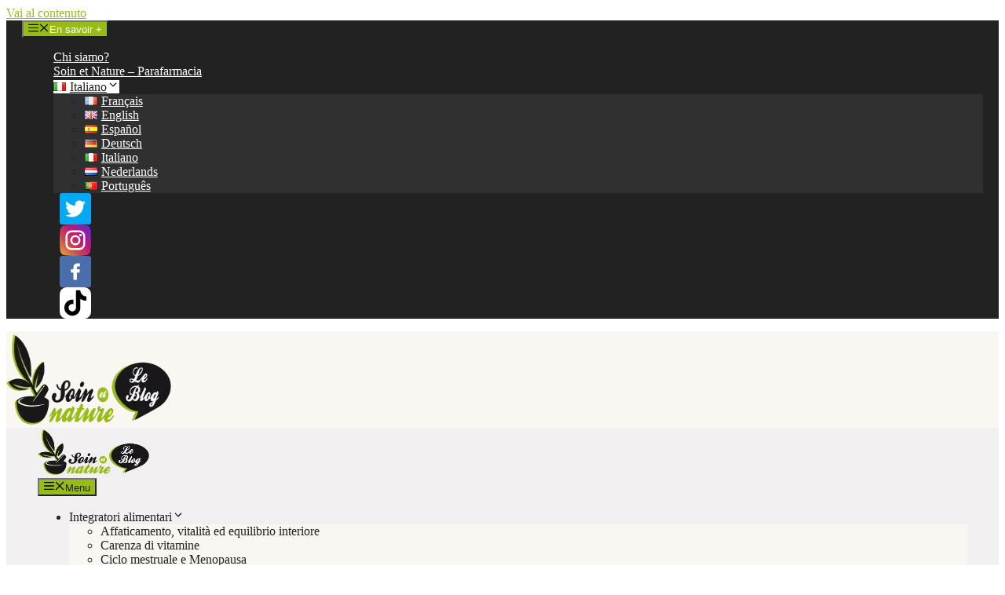

--- FILE ---
content_type: text/html; charset=UTF-8
request_url: https://blog.soin-et-nature.com/it/zucchero-come-liberarsi-dalla-sua-morsa/
body_size: 26000
content:
<!DOCTYPE html>
<html lang="it-IT">
<head>
	<meta charset="UTF-8">
	<meta name='robots' content='index, follow, max-image-preview:large, max-snippet:-1, max-video-preview:-1' />
	<style>img:is([sizes="auto" i], [sizes^="auto," i]) { contain-intrinsic-size: 3000px 1500px }</style>
	<link rel="alternate" href="https://blog.soin-et-nature.com/fr/sucre-comment-se-liberer-de-son-emprise/" hreflang="fr" />
<link rel="alternate" href="https://blog.soin-et-nature.com/en/sugar-how-to-break-free-from-its-grip/" hreflang="en" />
<link rel="alternate" href="https://blog.soin-et-nature.com/es/azucar-como-liberarse-de-su-dominio/" hreflang="es" />
<link rel="alternate" href="https://blog.soin-et-nature.com/de/zucker-wie-kann-man-sich-aus-dem-griff-des-zuckers-befreien/" hreflang="de" />
<link rel="alternate" href="https://blog.soin-et-nature.com/it/zucchero-come-liberarsi-dalla-sua-morsa/" hreflang="it" />
<link rel="alternate" href="https://blog.soin-et-nature.com/nl/suiker-hoe-los-te-komen-van-zijn-greep/" hreflang="nl" />
<link rel="alternate" href="https://blog.soin-et-nature.com/pt/acucar-como-se-libertar-do-seu-aperto/" hreflang="pt" />
<meta name="viewport" content="width=device-width, initial-scale=1">
	<!-- This site is optimized with the Yoast SEO Premium plugin v26.3 (Yoast SEO v26.3) - https://yoast.com/wordpress/plugins/seo/ -->
	<title>Zucchero: Come liberarsi dalla sua dipendenza?</title>
	<meta name="description" content="Ridurre l&#039;assunzione di zuccheri aggiunti è un&#039;ottima scelta per una dieta e uno stile di vita più sani. Ovviamente, i suoi effetti negativi" />
	<link rel="canonical" href="https://blog.soin-et-nature.com/it/zucchero-come-liberarsi-dalla-sua-morsa/" />
	<meta property="og:locale" content="it_IT" />
	<meta property="og:locale:alternate" content="fr_FR" />
	<meta property="og:locale:alternate" content="en_GB" />
	<meta property="og:locale:alternate" content="es_ES" />
	<meta property="og:locale:alternate" content="de_DE" />
	<meta property="og:locale:alternate" content="nl_NL" />
	<meta property="og:locale:alternate" content="pt_PT" />
	<meta property="og:type" content="article" />
	<meta property="og:title" content="Zucchero: come liberarsi dalla sua morsa?" />
	<meta property="og:description" content="Ridurre l&#039;assunzione di zuccheri aggiunti è un&#039;ottima scelta per una dieta e uno stile di vita più sani. Ovviamente, i suoi effetti negativi" />
	<meta property="og:url" content="https://blog.soin-et-nature.com/it/zucchero-come-liberarsi-dalla-sua-morsa/" />
	<meta property="og:site_name" content="Consigli specialistici per l&#039;autocura naturale" />
	<meta property="article:publisher" content="https://www.facebook.com/soinetnature/" />
	<meta property="article:published_time" content="2022-09-28T05:45:53+00:00" />
	<meta property="article:modified_time" content="2025-06-12T03:35:49+00:00" />
	<meta property="og:image" content="https://blog.soin-et-nature.com/app/uploads/2022/09/coment-eliminer-le-sucre-de-son-alimentation.png" />
	<meta property="og:image:width" content="1200" />
	<meta property="og:image:height" content="800" />
	<meta property="og:image:type" content="image/png" />
	<meta name="author" content="Julie" />
	<meta name="twitter:card" content="summary_large_image" />
	<meta name="twitter:creator" content="@SoinetNature" />
	<meta name="twitter:site" content="@SoinetNature" />
	<meta name="twitter:label1" content="Scritto da" />
	<meta name="twitter:data1" content="Julie" />
	<meta name="twitter:label2" content="Tempo di lettura stimato" />
	<meta name="twitter:data2" content="4 minutes" />
	<script type="application/ld+json" class="yoast-schema-graph">{"@context":"https://schema.org","@graph":[{"@type":"Article","@id":"https://blog.soin-et-nature.com/it/zucchero-come-liberarsi-dalla-sua-morsa/#article","isPartOf":{"@id":"https://blog.soin-et-nature.com/it/zucchero-come-liberarsi-dalla-sua-morsa/"},"author":{"name":"Julie","@id":"https://blog.soin-et-nature.com/it/#/schema/person/2085802496204983942b2c343ee53c93"},"headline":"Zucchero: come liberarsi dalla sua morsa?","datePublished":"2022-09-28T05:45:53+00:00","dateModified":"2025-06-12T03:35:49+00:00","mainEntityOfPage":{"@id":"https://blog.soin-et-nature.com/it/zucchero-come-liberarsi-dalla-sua-morsa/"},"wordCount":563,"commentCount":0,"publisher":{"@id":"https://blog.soin-et-nature.com/it/#organization"},"image":{"@id":"https://blog.soin-et-nature.com/it/zucchero-come-liberarsi-dalla-sua-morsa/#primaryimage"},"thumbnailUrl":"https://blog.soin-et-nature.com/app/uploads/2022/09/coment-eliminer-le-sucre-de-son-alimentation.png","keywords":["dieta Paleo"],"articleSection":["Disturbi del comportamento alimentare (DCA)"],"inLanguage":"it-IT","potentialAction":[{"@type":"CommentAction","name":"Comment","target":["https://blog.soin-et-nature.com/it/zucchero-come-liberarsi-dalla-sua-morsa/#respond"]}]},{"@type":"WebPage","@id":"https://blog.soin-et-nature.com/it/zucchero-come-liberarsi-dalla-sua-morsa/","url":"https://blog.soin-et-nature.com/it/zucchero-come-liberarsi-dalla-sua-morsa/","name":"Zucchero: Come liberarsi dalla sua dipendenza?","isPartOf":{"@id":"https://blog.soin-et-nature.com/it/#website"},"primaryImageOfPage":{"@id":"https://blog.soin-et-nature.com/it/zucchero-come-liberarsi-dalla-sua-morsa/#primaryimage"},"image":{"@id":"https://blog.soin-et-nature.com/it/zucchero-come-liberarsi-dalla-sua-morsa/#primaryimage"},"thumbnailUrl":"https://blog.soin-et-nature.com/app/uploads/2022/09/coment-eliminer-le-sucre-de-son-alimentation.png","datePublished":"2022-09-28T05:45:53+00:00","dateModified":"2025-06-12T03:35:49+00:00","description":"Ridurre l'assunzione di zuccheri aggiunti è un'ottima scelta per una dieta e uno stile di vita più sani. Ovviamente, i suoi effetti negativi","breadcrumb":{"@id":"https://blog.soin-et-nature.com/it/zucchero-come-liberarsi-dalla-sua-morsa/#breadcrumb"},"inLanguage":"it-IT","potentialAction":[{"@type":"ReadAction","target":["https://blog.soin-et-nature.com/it/zucchero-come-liberarsi-dalla-sua-morsa/"]}]},{"@type":"ImageObject","inLanguage":"it-IT","@id":"https://blog.soin-et-nature.com/it/zucchero-come-liberarsi-dalla-sua-morsa/#primaryimage","url":"https://blog.soin-et-nature.com/app/uploads/2022/09/coment-eliminer-le-sucre-de-son-alimentation.png","contentUrl":"https://blog.soin-et-nature.com/app/uploads/2022/09/coment-eliminer-le-sucre-de-son-alimentation.png","width":1200,"height":800},{"@type":"BreadcrumbList","@id":"https://blog.soin-et-nature.com/it/zucchero-come-liberarsi-dalla-sua-morsa/#breadcrumb","itemListElement":[{"@type":"ListItem","position":1,"name":"Casa","item":"https://blog.soin-et-nature.com/it/"},{"@type":"ListItem","position":2,"name":"Salute integrativa","item":"https://blog.soin-et-nature.com/it/salute/"},{"@type":"ListItem","position":3,"name":"Disturbi del comportamento alimentare (DCA)","item":"https://blog.soin-et-nature.com/it/salute/disturbi-del-comportamento-alimentare-dca/"},{"@type":"ListItem","position":4,"name":"Zucchero: come liberarsi dalla sua morsa?"}]},{"@type":"WebSite","@id":"https://blog.soin-et-nature.com/it/#website","url":"https://blog.soin-et-nature.com/it/","name":"Des conseils de spécialistes pour prendre soin de soi naturellement","description":"La selezione delle migliori cure naturali è la nostra priorità","publisher":{"@id":"https://blog.soin-et-nature.com/it/#organization"},"potentialAction":[{"@type":"SearchAction","target":{"@type":"EntryPoint","urlTemplate":"https://blog.soin-et-nature.com/it/?s={search_term_string}"},"query-input":{"@type":"PropertyValueSpecification","valueRequired":true,"valueName":"search_term_string"}}],"inLanguage":"it-IT"},{"@type":"Organization","@id":"https://blog.soin-et-nature.com/it/#organization","name":"Soin et Nature","alternateName":"Soin&Nature","url":"https://blog.soin-et-nature.com/it/","logo":{"@type":"ImageObject","inLanguage":"it-IT","@id":"https://blog.soin-et-nature.com/it/#/schema/logo/image/","url":"https://blog.soin-et-nature.com/app/uploads/2022/11/soin-et-nature.png","contentUrl":"https://blog.soin-et-nature.com/app/uploads/2022/11/soin-et-nature.png","width":281,"height":119,"caption":"Soin et Nature"},"image":{"@id":"https://blog.soin-et-nature.com/it/#/schema/logo/image/"},"sameAs":["https://www.facebook.com/soinetnature/","https://x.com/SoinetNature","https://www.instagram.com/soin_et_nature/","https://www.tiktok.com/@soin.et.nature"],"publishingPrinciples":"https://blog.soin-et-nature.com/fr/"},{"@type":"Person","@id":"https://blog.soin-et-nature.com/it/#/schema/person/2085802496204983942b2c343ee53c93","name":"Julie","description":"Julie non è semplicemente una naturopata. È un’appassionata, un’esploratrice dell’equilibrio tra corpo, mente e natura. Da oltre 10 anni accompagna con empatia e competenza coloro che desiderano riprendere in mano la propria salute attraverso metodi dolci, efficaci e rispettosi dell’organismo. Chi è Julie, la naturopata? Situata nel sud della Francia, tra mare e montagna, Julie è una naturopata diplomata presso una scuola riconosciuta, dove ha studiato le basi scientifiche di anatomia e fisiologia, oltre ai pilastri fondamentali della medicina naturale: fitoterapia, aromaterapia, idrologia, riflessologia plantare, alimentazione viva e altro ancora. Ha completato una formazione certificata in micronutrizione e gestione dello stress, due competenze essenziali in un’epoca segnata da stanchezza cronica, burn-out e disturbi digestivi. Perché Julie ha scelto la naturopatia? Tutto è iniziato da una storia personale. Affaticata e con una salute instabile, Julie ha deciso di dire basta alle soluzioni temporanee. Ha scoperto l’universo delle piante medicinali, degli oli essenziali e della nutrizione terapeutica. È stata una rivelazione. Cambiando il proprio stile di vita, ha ritrovato non solo la vitalità, ma anche una nuova vocazione: aiutare gli altri a sentirsi meglio in modo naturale. Oggi condivide con passione queste preziose conoscenze. Cosa offre Julie come naturopata? Julie propone un accompagnamento completamente personalizzato, con un approccio olistico che considera la persona in tutte le sue dimensioni: fisica, emotiva, mentale ed energetica. Ogni consulenza è unica. Cosa aspettarsi da una consulenza naturopatica con Julie: Ascolto attento e senza giudizio Analisi dettagliata dello stile di vita Consigli concreti e graduali Programma su misura, facile da seguire Monitoraggio regolare dei progressi Julie interviene in casi come: Stanchezza cronica, bassa immunità Disturbi digestivi (gonfiore, stitichezza, candidosi...) Stress, ansia, disturbi del sonno Supporto al ciclo femminile (sindrome premestruale, endometriosi, menopausa...) Perdita di peso naturale, senza diete restrittive Depurazione dolce di fegato, reni e pelle","knowsAbout":["Naturopathie"],"url":"https://blog.soin-et-nature.com/it/author/julie/"}]}</script>
	<!-- / Yoast SEO Premium plugin. -->


<link href='https://fonts.gstatic.com' crossorigin rel='preconnect' />
<link rel="alternate" type="application/rss+xml" title="Consigli specialistici per l&#039;autocura naturale &raquo; Feed" href="https://blog.soin-et-nature.com/it/feed/" />
<script id="wpp-js" src="https://blog.soin-et-nature.com/app/plugins/wordpress-popular-posts/assets/js/wpp.min.js?ver=7.3.6" data-sampling="0" data-sampling-rate="100" data-api-url="https://blog.soin-et-nature.com/wp-json/wordpress-popular-posts" data-post-id="56955" data-token="4157e67217" data-lang="it" data-debug="0"></script>
<link rel='stylesheet' id='wordpress-popular-posts-css-css' href='https://blog.soin-et-nature.com/app/plugins/wordpress-popular-posts/assets/css/wpp.css?ver=7.3.6' media='all' />
<link rel='stylesheet' id='generate-comments-css' href='https://blog.soin-et-nature.com/app/themes/generatepress/assets/css/components/comments.min.css?ver=3.5.1' media='all' />
<link rel='stylesheet' id='generate-widget-areas-css' href='https://blog.soin-et-nature.com/app/themes/generatepress/assets/css/components/widget-areas.min.css?ver=3.5.1' media='all' />
<link rel='stylesheet' id='generate-style-css' href='https://blog.soin-et-nature.com/app/themes/generatepress/assets/css/main.min.css?ver=3.5.1' media='all' />
<style id='generate-style-inline-css'>
body{background-color:var(--base-3);color:var(--contrast);}a{color:var(--accent);}a{text-decoration:underline;}.entry-title a, .site-branding a, a.button, .wp-block-button__link, .main-navigation a{text-decoration:none;}a:hover, a:focus, a:active{color:var(--contrast);}.wp-block-group__inner-container{max-width:1200px;margin-left:auto;margin-right:auto;}.site-header .header-image{width:210px;}:root{--contrast:#222222;--contrast-2:#575760;--contrast-3:#b2b2be;--base:#faf7f2;--base-2:#F1EFEF;--base-3:#ffffff;--accent:#98bc17;}:root .has-contrast-color{color:var(--contrast);}:root .has-contrast-background-color{background-color:var(--contrast);}:root .has-contrast-2-color{color:var(--contrast-2);}:root .has-contrast-2-background-color{background-color:var(--contrast-2);}:root .has-contrast-3-color{color:var(--contrast-3);}:root .has-contrast-3-background-color{background-color:var(--contrast-3);}:root .has-base-color{color:var(--base);}:root .has-base-background-color{background-color:var(--base);}:root .has-base-2-color{color:var(--base-2);}:root .has-base-2-background-color{background-color:var(--base-2);}:root .has-base-3-color{color:var(--base-3);}:root .has-base-3-background-color{background-color:var(--base-3);}:root .has-accent-color{color:var(--accent);}:root .has-accent-background-color{background-color:var(--accent);}.gp-modal:not(.gp-modal--open):not(.gp-modal--transition){display:none;}.gp-modal--transition:not(.gp-modal--open){pointer-events:none;}.gp-modal-overlay:not(.gp-modal-overlay--open):not(.gp-modal--transition){display:none;}.gp-modal__overlay{display:none;position:fixed;top:0;left:0;right:0;bottom:0;background:rgba(0,0,0,0.2);display:flex;justify-content:center;align-items:center;z-index:10000;backdrop-filter:blur(3px);transition:opacity 500ms ease;opacity:0;}.gp-modal--open:not(.gp-modal--transition) .gp-modal__overlay{opacity:1;}.gp-modal__container{max-width:100%;max-height:100vh;transform:scale(0.9);transition:transform 500ms ease;padding:0 10px;}.gp-modal--open:not(.gp-modal--transition) .gp-modal__container{transform:scale(1);}.search-modal-fields{display:flex;}.gp-search-modal .gp-modal__overlay{align-items:flex-start;padding-top:25vh;background:var(--gp-search-modal-overlay-bg-color);}.search-modal-form{width:500px;max-width:100%;background-color:var(--gp-search-modal-bg-color);color:var(--gp-search-modal-text-color);}.search-modal-form .search-field, .search-modal-form .search-field:focus{width:100%;height:60px;background-color:transparent;border:0;appearance:none;color:currentColor;}.search-modal-fields button, .search-modal-fields button:active, .search-modal-fields button:focus, .search-modal-fields button:hover{background-color:transparent;border:0;color:currentColor;width:60px;}.top-bar{background-color:#000000;color:#ffffff;}.top-bar a{color:#ffffff;}.top-bar a:hover{color:var(--base-2);}.site-header{background-color:var(--base);}.main-title a,.main-title a:hover{color:var(--contrast);}.site-description{color:var(--contrast-2);}.main-navigation,.main-navigation ul ul{background-color:var(--base-2);}.main-navigation .main-nav ul li a, .main-navigation .menu-toggle, .main-navigation .menu-bar-items{color:var(--contrast);}.main-navigation .main-nav ul li:not([class*="current-menu-"]):hover > a, .main-navigation .main-nav ul li:not([class*="current-menu-"]):focus > a, .main-navigation .main-nav ul li.sfHover:not([class*="current-menu-"]) > a, .main-navigation .menu-bar-item:hover > a, .main-navigation .menu-bar-item.sfHover > a{color:var(--accent);}button.menu-toggle:hover,button.menu-toggle:focus{color:var(--contrast);}.main-navigation .main-nav ul li[class*="current-menu-"] > a{color:var(--accent);}.navigation-search input[type="search"],.navigation-search input[type="search"]:active, .navigation-search input[type="search"]:focus, .main-navigation .main-nav ul li.search-item.active > a, .main-navigation .menu-bar-items .search-item.active > a{color:var(--accent);}.main-navigation ul ul{background-color:var(--base);}.separate-containers .inside-article, .separate-containers .comments-area, .separate-containers .page-header, .one-container .container, .separate-containers .paging-navigation, .inside-page-header{background-color:var(--base-3);}.entry-title a{color:var(--contrast);}.entry-title a:hover{color:var(--contrast-2);}.entry-meta{color:var(--contrast-2);}.sidebar .widget{background-color:var(--base);}.footer-widgets{background-color:var(--base-3);}.site-info{color:var(--base-3);background-color:#000000;}.site-info a{color:var(--base-3);}.site-info a:hover{color:var(--base-2);}.footer-bar .widget_nav_menu .current-menu-item a{color:var(--base-2);}input[type="text"],input[type="email"],input[type="url"],input[type="password"],input[type="search"],input[type="tel"],input[type="number"],textarea,select{color:var(--contrast);background-color:var(--base-2);border-color:var(--base);}input[type="text"]:focus,input[type="email"]:focus,input[type="url"]:focus,input[type="password"]:focus,input[type="search"]:focus,input[type="tel"]:focus,input[type="number"]:focus,textarea:focus,select:focus{color:var(--contrast);background-color:var(--base-2);border-color:var(--contrast-3);}button,html input[type="button"],input[type="reset"],input[type="submit"],a.button,a.wp-block-button__link:not(.has-background){color:#ffffff;background-color:var(--accent);}button:hover,html input[type="button"]:hover,input[type="reset"]:hover,input[type="submit"]:hover,a.button:hover,button:focus,html input[type="button"]:focus,input[type="reset"]:focus,input[type="submit"]:focus,a.button:focus,a.wp-block-button__link:not(.has-background):active,a.wp-block-button__link:not(.has-background):focus,a.wp-block-button__link:not(.has-background):hover{color:#ffffff;background-color:#3f4047;}a.generate-back-to-top{background-color:rgba( 0,0,0,0.4 );color:#ffffff;}a.generate-back-to-top:hover,a.generate-back-to-top:focus{background-color:rgba( 0,0,0,0.6 );color:#ffffff;}:root{--gp-search-modal-bg-color:var(--base-3);--gp-search-modal-text-color:var(--contrast);--gp-search-modal-overlay-bg-color:rgba(0,0,0,0.2);}@media (max-width: 768px){.main-navigation .menu-bar-item:hover > a, .main-navigation .menu-bar-item.sfHover > a{background:none;color:var(--contrast);}}.nav-below-header .main-navigation .inside-navigation.grid-container, .nav-above-header .main-navigation .inside-navigation.grid-container{padding:0px 20px 0px 20px;}.site-main .wp-block-group__inner-container{padding:40px;}.separate-containers .paging-navigation{padding-top:20px;padding-bottom:20px;}.entry-content .alignwide, body:not(.no-sidebar) .entry-content .alignfull{margin-left:-40px;width:calc(100% + 80px);max-width:calc(100% + 80px);}.rtl .menu-item-has-children .dropdown-menu-toggle{padding-left:20px;}.rtl .main-navigation .main-nav ul li.menu-item-has-children > a{padding-right:20px;}@media (max-width:768px){.separate-containers .inside-article, .separate-containers .comments-area, .separate-containers .page-header, .separate-containers .paging-navigation, .one-container .site-content, .inside-page-header{padding:30px;}.site-main .wp-block-group__inner-container{padding:30px;}.inside-top-bar{padding-right:30px;padding-left:30px;}.inside-header{padding-right:30px;padding-left:30px;}.widget-area .widget{padding-top:30px;padding-right:30px;padding-bottom:30px;padding-left:30px;}.footer-widgets-container{padding-top:30px;padding-right:30px;padding-bottom:30px;padding-left:30px;}.inside-site-info{padding-right:30px;padding-left:30px;}.entry-content .alignwide, body:not(.no-sidebar) .entry-content .alignfull{margin-left:-30px;width:calc(100% + 60px);max-width:calc(100% + 60px);}.one-container .site-main .paging-navigation{margin-bottom:20px;}}/* End cached CSS */.is-right-sidebar{width:30%;}.is-left-sidebar{width:30%;}.site-content .content-area{width:70%;}@media (max-width: 768px){.main-navigation .menu-toggle,.sidebar-nav-mobile:not(#sticky-placeholder){display:block;}.main-navigation ul,.gen-sidebar-nav,.main-navigation:not(.slideout-navigation):not(.toggled) .main-nav > ul,.has-inline-mobile-toggle #site-navigation .inside-navigation > *:not(.navigation-search):not(.main-nav){display:none;}.nav-align-right .inside-navigation,.nav-align-center .inside-navigation{justify-content:space-between;}}
.dynamic-author-image-rounded{border-radius:100%;}.dynamic-featured-image, .dynamic-author-image{vertical-align:middle;}.one-container.blog .dynamic-content-template:not(:last-child), .one-container.archive .dynamic-content-template:not(:last-child){padding-bottom:0px;}.dynamic-entry-excerpt > p:last-child{margin-bottom:0px;}
</style>
<link rel='stylesheet' id='wp_mailjet_form_builder_widget-widget-front-styles-css' href='https://blog.soin-et-nature.com/app/plugins/mailjet-for-wordpress/src/widgetformbuilder/css/front-widget.css?ver=6.1.5' media='all' />
<link rel='stylesheet' id='yarpp-thumbnails-css' href='https://blog.soin-et-nature.com/app/plugins/yet-another-related-posts-plugin/style/styles_thumbnails.css?ver=5.30.11' media='all' />
<style id='yarpp-thumbnails-inline-css'>
.yarpp-thumbnails-horizontal .yarpp-thumbnail {width: 260px;height: 300px;margin: 5px;margin-left: 0px;}.yarpp-thumbnail > img, .yarpp-thumbnail-default {width: 250px;height: 250px;margin: 5px;}.yarpp-thumbnails-horizontal .yarpp-thumbnail-title {margin: 7px;margin-top: 0px;width: 250px;}.yarpp-thumbnail-default > img {min-height: 250px;min-width: 250px;}
</style>
<style id='generateblocks-inline-css'>
.gb-container-d1dd99b1 > .gb-inside-container{padding:20px 0;max-width:1200px;margin-left:auto;margin-right:auto;}.gb-grid-wrapper > .gb-grid-column-d1dd99b1 > .gb-container{display:flex;flex-direction:column;height:100%;}.gb-container-9c89f761 > .gb-inside-container{padding:0;}.gb-grid-wrapper > .gb-grid-column-9c89f761{width:50%;}.gb-grid-wrapper > .gb-grid-column-9c89f761 > .gb-container{display:flex;flex-direction:column;height:100%;}.gb-container-9cf413a8 > .gb-inside-container{padding:0;}.gb-grid-wrapper > .gb-grid-column-9cf413a8{width:15%;}.gb-grid-wrapper > .gb-grid-column-9cf413a8 > .gb-container{display:flex;flex-direction:column;height:100%;}.gb-container-625f3305 > .gb-inside-container{padding:0;}.gb-grid-wrapper > .gb-grid-column-625f3305{width:85%;}.gb-grid-wrapper > .gb-grid-column-625f3305 > .gb-container{display:flex;flex-direction:column;height:100%;}.gb-container-5d70717c{text-align:right;}.gb-container-5d70717c > .gb-inside-container{padding:0;}.gb-grid-wrapper > .gb-grid-column-5d70717c{width:50%;}.gb-grid-wrapper > .gb-grid-column-5d70717c > .gb-container{display:flex;flex-direction:column;height:100%;}.gb-container-78f3ead4 > .gb-inside-container{padding:0;}.gb-grid-wrapper > .gb-grid-column-78f3ead4{width:85%;}.gb-grid-wrapper > .gb-grid-column-78f3ead4 > .gb-container{display:flex;flex-direction:column;height:100%;}.gb-container-780c810b > .gb-inside-container{padding:0;}.gb-grid-wrapper > .gb-grid-column-780c810b{width:15%;}.gb-grid-wrapper > .gb-grid-column-780c810b > .gb-container{display:flex;flex-direction:column;height:100%;}.gb-grid-wrapper-a4b97d6a{display:flex;flex-wrap:wrap;margin-left:-30px;}.gb-grid-wrapper-a4b97d6a > .gb-grid-column{box-sizing:border-box;padding-left:30px;}.gb-grid-wrapper-c04126aa{display:flex;flex-wrap:wrap;margin-left:-15px;}.gb-grid-wrapper-c04126aa > .gb-grid-column{box-sizing:border-box;padding-left:15px;}.gb-grid-wrapper-ee647ff2{display:flex;flex-wrap:wrap;margin-left:-15px;}.gb-grid-wrapper-ee647ff2 > .gb-grid-column{box-sizing:border-box;padding-left:15px;}.gb-button-wrapper{display:flex;flex-wrap:wrap;align-items:flex-start;justify-content:flex-start;clear:both;}.gb-button-wrapper a.gb-button-bec8d56e, .gb-button-wrapper a.gb-button-bec8d56e:visited{padding:10px;background-color:#000000;color:#ffffff;text-decoration:none;display:inline-flex;align-items:center;justify-content:center;text-align:center;}.gb-button-wrapper a.gb-button-bec8d56e:hover, .gb-button-wrapper a.gb-button-bec8d56e:active, .gb-button-wrapper a.gb-button-bec8d56e:focus{background-color:#abb8c3;}.gb-button-wrapper a.gb-button-bec8d56e .gb-icon{font-size:1.5em;line-height:0;align-items:center;display:inline-flex;}.gb-button-wrapper a.gb-button-bec8d56e .gb-icon svg{height:1em;width:1em;fill:currentColor;}.gb-button-wrapper a.gb-button-122d9fa4, .gb-button-wrapper a.gb-button-122d9fa4:visited{padding:10px;background-color:#000000;color:#ffffff;text-decoration:none;display:inline-flex;align-items:center;justify-content:center;text-align:center;}.gb-button-wrapper a.gb-button-122d9fa4:hover, .gb-button-wrapper a.gb-button-122d9fa4:active, .gb-button-wrapper a.gb-button-122d9fa4:focus{background-color:#abb8c3;}.gb-button-wrapper a.gb-button-122d9fa4 .gb-icon{font-size:1.5em;line-height:0;align-items:center;display:inline-flex;}.gb-button-wrapper a.gb-button-122d9fa4 .gb-icon svg{height:1em;width:1em;fill:currentColor;}p.gb-headline-a6f36397{margin-bottom:0px;}p.gb-headline-3d262c0b{font-size:14px;margin-bottom:0px;}p.gb-headline-643cf12f{margin-bottom:0px;}p.gb-headline-8ac35083{font-size:14px;margin-bottom:0px;}@media (min-width: 1025px) {.gb-button-wrapper-38a2c075 > .gb-button{flex:1;}.gb-button-wrapper-fe863527 > .gb-button{flex:1;}}@media (max-width: 1024px) {.gb-grid-wrapper > .gb-grid-column-9cf413a8{width:25%;}.gb-grid-wrapper > .gb-grid-column-625f3305{width:75%;}.gb-grid-wrapper > .gb-grid-column-78f3ead4{width:75%;}.gb-grid-wrapper > .gb-grid-column-780c810b{width:25%;}}@media (max-width: 1024px) and (min-width: 768px) {.gb-button-wrapper-38a2c075 > .gb-button{flex:1;}.gb-button-wrapper-fe863527 > .gb-button{flex:1;}}@media (max-width: 767px) {.gb-container-9c89f761{margin-bottom:10px;}.gb-grid-wrapper > .gb-grid-column-9c89f761{width:100%;}.gb-grid-wrapper > .gb-grid-column-9cf413a8{width:15%;}.gb-grid-wrapper > .gb-grid-column-625f3305{width:85%;}.gb-container-5d70717c{text-align:left;}.gb-grid-wrapper > .gb-grid-column-5d70717c{width:100%;}.gb-grid-wrapper > .gb-grid-column-78f3ead4{width:85%;}.gb-grid-wrapper > .gb-grid-column-780c810b{width:15%;order:-1;}.gb-button-wrapper-38a2c075 > .gb-button{flex:1;}.gb-button-wrapper-fe863527 > .gb-button{flex:1;}}:root{--gb-container-width:1200px;}.gb-container .wp-block-image img{vertical-align:middle;}.gb-grid-wrapper .wp-block-image{margin-bottom:0;}.gb-highlight{background:none;}.gb-shape{line-height:0;}
</style>
<link rel='stylesheet' id='generate-blog-images-css' href='https://blog.soin-et-nature.com/app/plugins/gp-premium/blog/functions/css/featured-images.min.css?ver=2.5.0' media='all' />
<link rel='stylesheet' id='generate-secondary-nav-css' href='https://blog.soin-et-nature.com/app/plugins/gp-premium/secondary-nav/functions/css/main.min.css?ver=2.5.0' media='all' />
<style id='generate-secondary-nav-inline-css'>
.secondary-navigation{background-color:var(--contrast);}.secondary-nav-below-header .secondary-navigation .inside-navigation.grid-container, .secondary-nav-above-header .secondary-navigation .inside-navigation.grid-container{padding:0px 20px 0px 20px;}.secondary-navigation .main-nav ul li a,.secondary-navigation .menu-toggle,.secondary-menu-bar-items .menu-bar-item > a{color:#ffffff;}.secondary-navigation .secondary-menu-bar-items{color:#ffffff;}button.secondary-menu-toggle:hover,button.secondary-menu-toggle:focus{color:#ffffff;}.widget-area .secondary-navigation{margin-bottom:20px;}.secondary-navigation ul ul{background-color:#303030;top:auto;}.secondary-navigation .main-nav ul ul li a{color:#ffffff;}.secondary-navigation .main-nav ul li:not([class*="current-menu-"]):hover > a, .secondary-navigation .main-nav ul li:not([class*="current-menu-"]):focus > a, .secondary-navigation .main-nav ul li.sfHover:not([class*="current-menu-"]) > a, .secondary-menu-bar-items .menu-bar-item:hover > a{color:#ffffff;background-color:#303030;}.secondary-navigation .main-nav ul ul li:not([class*="current-menu-"]):hover > a,.secondary-navigation .main-nav ul ul li:not([class*="current-menu-"]):focus > a,.secondary-navigation .main-nav ul ul li.sfHover:not([class*="current-menu-"]) > a{color:#ffffff;background-color:#474747;}.secondary-navigation .main-nav ul li[class*="current-menu-"] > a{color:#222222;background-color:#ffffff;}.secondary-navigation .main-nav ul ul li[class*="current-menu-"] > a{color:#ffffff;background-color:#474747;}.secondary-navigation.toggled .dropdown-menu-toggle:before{display:none;}@media (max-width: 768px) {.secondary-menu-bar-items .menu-bar-item:hover > a{background: none;color: #ffffff;}}
</style>
<link rel='stylesheet' id='generate-secondary-nav-mobile-css' href='https://blog.soin-et-nature.com/app/plugins/gp-premium/secondary-nav/functions/css/main-mobile.min.css?ver=2.5.0' media='all' />
<link rel='stylesheet' id='generate-navigation-branding-css' href='https://blog.soin-et-nature.com/app/plugins/gp-premium/menu-plus/functions/css/navigation-branding-flex.min.css?ver=2.5.0' media='all' />
<style id='generate-navigation-branding-inline-css'>
@media (max-width: 768px){.site-header, #site-navigation, #sticky-navigation{display:none !important;opacity:0.0;}#mobile-header{display:block !important;width:100% !important;}#mobile-header .main-nav > ul{display:none;}#mobile-header.toggled .main-nav > ul, #mobile-header .menu-toggle, #mobile-header .mobile-bar-items{display:block;}#mobile-header .main-nav{-ms-flex:0 0 100%;flex:0 0 100%;-webkit-box-ordinal-group:5;-ms-flex-order:4;order:4;}}.main-navigation.has-branding .inside-navigation.grid-container, .main-navigation.has-branding.grid-container .inside-navigation:not(.grid-container){padding:0px 40px 0px 40px;}.main-navigation.has-branding:not(.grid-container) .inside-navigation:not(.grid-container) .navigation-branding{margin-left:10px;}.navigation-branding img, .site-logo.mobile-header-logo img{height:60px;width:auto;}.navigation-branding .main-title{line-height:60px;}@media (max-width: 768px){.main-navigation.has-branding.nav-align-center .menu-bar-items, .main-navigation.has-sticky-branding.navigation-stick.nav-align-center .menu-bar-items{margin-left:auto;}.navigation-branding{margin-right:auto;margin-left:10px;}.navigation-branding .main-title, .mobile-header-navigation .site-logo{margin-left:10px;}.main-navigation.has-branding .inside-navigation.grid-container{padding:0px;}}
</style>
<script src="https://blog.soin-et-nature.com/wp/wp-includes/js/jquery/jquery.min.js?ver=3.7.1" id="jquery-core-js"></script>
<script src="https://blog.soin-et-nature.com/wp/wp-includes/js/jquery/jquery-migrate.min.js?ver=3.4.1" id="jquery-migrate-js"></script>
<link rel="https://api.w.org/" href="https://blog.soin-et-nature.com/wp-json/" /><link rel="alternate" title="JSON" type="application/json" href="https://blog.soin-et-nature.com/wp-json/wp/v2/posts/56955" />
		<!-- GA Google Analytics @ https://m0n.co/ga -->
		<script>
			(function(i,s,o,g,r,a,m){i['GoogleAnalyticsObject']=r;i[r]=i[r]||function(){
			(i[r].q=i[r].q||[]).push(arguments)},i[r].l=1*new Date();a=s.createElement(o),
			m=s.getElementsByTagName(o)[0];a.async=1;a.src=g;m.parentNode.insertBefore(a,m)
			})(window,document,'script','https://www.google-analytics.com/analytics.js','ga');
			ga('create', 'UA-39067606-1', 'auto');
			ga('send', 'pageview');
		</script>

			<meta name="author" content="admin">
		<meta name="classification" content="Compléments Alimentaires, Homéopathie, Huiles Essentielles, Maman Bébé, Naturopathie, Nutrithérapie, Phytothérapie, Plantes, Sérénité">
		<meta name="copyright" content="Blog Soin et Nature ">
		<meta name="designer" content="Arnaud Comaills">
		<meta name="distribution" content="Global">
		<meta name="language" content="fr-FR">
		<meta name="rating" content="General">
		<meta name="resource-type" content="Document">
		<meta name="revisit-after" content="1">
		<meta name="subject" content="Compléments Alimentaires, Homéopathie, Huiles Essentielles, Maman Bébé, Naturopathie, Nutrithérapie, Phytothérapie, Plantes, Sérénité">
		<meta name="template" content="Twenty Ten/soinetnature">
		<meta name="Googlebot-News" content="index, follow">
<meta name="googlebot" content="index, follow">
<meta name="Slurp" content="index, follow">
<meta name="msnbot" content="index, follow">
<meta>


            <style id="wpp-loading-animation-styles">@-webkit-keyframes bgslide{from{background-position-x:0}to{background-position-x:-200%}}@keyframes bgslide{from{background-position-x:0}to{background-position-x:-200%}}.wpp-widget-block-placeholder,.wpp-shortcode-placeholder{margin:0 auto;width:60px;height:3px;background:#dd3737;background:linear-gradient(90deg,#dd3737 0%,#571313 10%,#dd3737 100%);background-size:200% auto;border-radius:3px;-webkit-animation:bgslide 1s infinite linear;animation:bgslide 1s infinite linear}</style>
            <link rel="pingback" href="https://blog.soin-et-nature.com/wp/xmlrpc.php">
<style>.recentcomments a{display:inline !important;padding:0 !important;margin:0 !important;}</style><link rel="icon" href="https://blog.soin-et-nature.com/app/uploads/2023/03/cropped-logo-petit-soin-et-nature-social-32x32.jpg" sizes="32x32" />
<link rel="icon" href="https://blog.soin-et-nature.com/app/uploads/2023/03/cropped-logo-petit-soin-et-nature-social-192x192.jpg" sizes="192x192" />
<link rel="apple-touch-icon" href="https://blog.soin-et-nature.com/app/uploads/2023/03/cropped-logo-petit-soin-et-nature-social-180x180.jpg" />
<meta name="msapplication-TileImage" content="https://blog.soin-et-nature.com/app/uploads/2023/03/cropped-logo-petit-soin-et-nature-social-270x270.jpg" />
		<style id="wp-custom-css">
			.widget .popular-posts {
	padding: 0
}

.secondary-navigation .main-nav ul li.social-menu-icon {
	display: flex; 
	align-items: center;
}

.secondary-navigation .main-nav ul li.social-menu-icon a {
	padding-left: 0;
	padding-right: 0;
	display: flex; 
	align-items: center;
}

.social-menu-icon svg {
	padding-left: 8px;
	padding-right: 8px;
	width:40px;
	height: 40px;
}


/* YARPP Override */

.yarpp-thumbnails-horizontal .yarpp-thumbnail {
  height: 350px;
}
.yarpp-thumbnails-horizontal .yarpp-thumbnail-title {
  max-height: unset;
}

@media (min-width: 1000px) {
	.widget .search-field {
		min-width: 450px;
	}
}		</style>
		</head>

<body data-rsssl=1 class="post-template-default single single-post postid-56955 single-format-standard wp-custom-logo wp-embed-responsive post-image-above-header post-image-aligned-center secondary-nav-above-header secondary-nav-aligned-right sticky-menu-fade mobile-header mobile-header-logo metaslider-plugin right-sidebar nav-below-header separate-containers header-aligned-left dropdown-hover featured-image-active" itemtype="https://schema.org/Blog" itemscope>
	<a class="screen-reader-text skip-link" href="#content" title="Vai al contenuto">Vai al contenuto</a>			<nav id="secondary-navigation" aria-label="Secondary" class="secondary-navigation sub-menu-left" itemtype="https://schema.org/SiteNavigationElement" itemscope>
				<div class="inside-navigation grid-container grid-parent">
										<button class="menu-toggle secondary-menu-toggle">
						<span class="gp-icon icon-menu-bars"><svg viewBox="0 0 512 512" aria-hidden="true" xmlns="http://www.w3.org/2000/svg" width="1em" height="1em"><path d="M0 96c0-13.255 10.745-24 24-24h464c13.255 0 24 10.745 24 24s-10.745 24-24 24H24c-13.255 0-24-10.745-24-24zm0 160c0-13.255 10.745-24 24-24h464c13.255 0 24 10.745 24 24s-10.745 24-24 24H24c-13.255 0-24-10.745-24-24zm0 160c0-13.255 10.745-24 24-24h464c13.255 0 24 10.745 24 24s-10.745 24-24 24H24c-13.255 0-24-10.745-24-24z" /></svg><svg viewBox="0 0 512 512" aria-hidden="true" xmlns="http://www.w3.org/2000/svg" width="1em" height="1em"><path d="M71.029 71.029c9.373-9.372 24.569-9.372 33.942 0L256 222.059l151.029-151.03c9.373-9.372 24.569-9.372 33.942 0 9.372 9.373 9.372 24.569 0 33.942L289.941 256l151.03 151.029c9.372 9.373 9.372 24.569 0 33.942-9.373 9.372-24.569 9.372-33.942 0L256 289.941l-151.029 151.03c-9.373 9.372-24.569 9.372-33.942 0-9.372-9.373-9.372-24.569 0-33.942L222.059 256 71.029 104.971c-9.372-9.373-9.372-24.569 0-33.942z" /></svg></span><span class="mobile-menu">En savoir +</span>					</button>
					<div class="main-nav"><ul id="menu-top-menu-it" class=" secondary-menu sf-menu"><li id="menu-item-3748" class="menu-item menu-item-type-post_type menu-item-object-page menu-item-3748"><a href="https://blog.soin-et-nature.com/it/chi-siamo/">Chi siamo?</a></li>
<li id="menu-item-3750" class="menu-item menu-item-type-custom menu-item-object-custom menu-item-3750"><a target="_blank" href="https://www.soin-et-nature.com/it/">Soin et Nature &#8211; Parafarmacia</a></li>
<li id="menu-item-3734" class="pll-parent-menu-item menu-item menu-item-type-custom menu-item-object-custom current-menu-parent menu-item-has-children menu-item-3734"><a href="#pll_switcher"><img src="[data-uri]" alt="" width="16" height="11" style="width: 16px; height: 11px;" /><span style="margin-left:0.3em;">Italiano</span><span role="presentation" class="dropdown-menu-toggle"><span class="gp-icon icon-arrow"><svg viewBox="0 0 330 512" aria-hidden="true" xmlns="http://www.w3.org/2000/svg" width="1em" height="1em"><path d="M305.913 197.085c0 2.266-1.133 4.815-2.833 6.514L171.087 335.593c-1.7 1.7-4.249 2.832-6.515 2.832s-4.815-1.133-6.515-2.832L26.064 203.599c-1.7-1.7-2.832-4.248-2.832-6.514s1.132-4.816 2.832-6.515l14.162-14.163c1.7-1.699 3.966-2.832 6.515-2.832 2.266 0 4.815 1.133 6.515 2.832l111.316 111.317 111.316-111.317c1.7-1.699 4.249-2.832 6.515-2.832s4.815 1.133 6.515 2.832l14.162 14.163c1.7 1.7 2.833 4.249 2.833 6.515z" /></svg></span></span></a>
<ul class="sub-menu">
	<li id="menu-item-3734-fr" class="lang-item lang-item-1029 lang-item-fr lang-item-first menu-item menu-item-type-custom menu-item-object-custom menu-item-3734-fr"><a href="https://blog.soin-et-nature.com/fr/sucre-comment-se-liberer-de-son-emprise/" hreflang="fr-FR" lang="fr-FR"><img src="[data-uri]" alt="" width="16" height="11" style="width: 16px; height: 11px;" /><span style="margin-left:0.3em;">Français</span></a></li>
	<li id="menu-item-3734-en" class="lang-item lang-item-4880 lang-item-en menu-item menu-item-type-custom menu-item-object-custom menu-item-3734-en"><a href="https://blog.soin-et-nature.com/en/sugar-how-to-break-free-from-its-grip/" hreflang="en-GB" lang="en-GB"><img src="[data-uri]" alt="" width="16" height="11" style="width: 16px; height: 11px;" /><span style="margin-left:0.3em;">English</span></a></li>
	<li id="menu-item-3734-es" class="lang-item lang-item-1035 lang-item-es menu-item menu-item-type-custom menu-item-object-custom menu-item-3734-es"><a href="https://blog.soin-et-nature.com/es/azucar-como-liberarse-de-su-dominio/" hreflang="es-ES" lang="es-ES"><img src="[data-uri]" alt="" width="16" height="11" style="width: 16px; height: 11px;" /><span style="margin-left:0.3em;">Español</span></a></li>
	<li id="menu-item-3734-de" class="lang-item lang-item-4876 lang-item-de menu-item menu-item-type-custom menu-item-object-custom menu-item-3734-de"><a href="https://blog.soin-et-nature.com/de/zucker-wie-kann-man-sich-aus-dem-griff-des-zuckers-befreien/" hreflang="de-DE" lang="de-DE"><img src="[data-uri]" alt="" width="16" height="11" style="width: 16px; height: 11px;" /><span style="margin-left:0.3em;">Deutsch</span></a></li>
	<li id="menu-item-3734-it" class="lang-item lang-item-4883 lang-item-it current-lang menu-item menu-item-type-custom menu-item-object-custom menu-item-3734-it"><a href="https://blog.soin-et-nature.com/it/zucchero-come-liberarsi-dalla-sua-morsa/" hreflang="it-IT" lang="it-IT"><img src="[data-uri]" alt="" width="16" height="11" style="width: 16px; height: 11px;" /><span style="margin-left:0.3em;">Italiano</span></a></li>
	<li id="menu-item-3734-nl" class="lang-item lang-item-4887 lang-item-nl menu-item menu-item-type-custom menu-item-object-custom menu-item-3734-nl"><a href="https://blog.soin-et-nature.com/nl/suiker-hoe-los-te-komen-van-zijn-greep/" hreflang="nl-NL" lang="nl-NL"><img src="[data-uri]" alt="" width="16" height="11" style="width: 16px; height: 11px;" /><span style="margin-left:0.3em;">Nederlands</span></a></li>
	<li id="menu-item-3734-pt" class="lang-item lang-item-4891 lang-item-pt menu-item menu-item-type-custom menu-item-object-custom menu-item-3734-pt"><a href="https://blog.soin-et-nature.com/pt/acucar-como-se-libertar-do-seu-aperto/" hreflang="pt-PT" lang="pt-PT"><img src="[data-uri]" alt="" width="16" height="11" style="width: 16px; height: 11px;" /><span style="margin-left:0.3em;">Português</span></a></li>
</ul>
</li>
<li id="menu-item-5560" class="social-menu-icon menu-item menu-item-type-custom menu-item-object-custom menu-item-5560"><a target="_blank" href="https://twitter.com/SoinetNature"><svg height="512" viewBox="0 0 152 152" width="512" xmlns="http://www.w3.org/2000/svg"><g id="Layer_2" data-name="Layer 2"><g id="Color_Icon" data-name="Color Icon"><g id="_04.Twitter" data-name="04.Twitter"><rect id="Background" fill="#03a9f4" height="152" rx="12" width="152"/><path id="Icon" d="m125.23 45.47a42 42 0 0 1 -11.63 3.19 20.06 20.06 0 0 0 8.88-11.16 40.32 40.32 0 0 1 -12.8 4.89 20.18 20.18 0 0 0 -34.92 13.8 20.87 20.87 0 0 0 .47 4.6 57.16 57.16 0 0 1 -41.61-21.11 20.2 20.2 0 0 0 6.21 27 19.92 19.92 0 0 1 -9.12-2.49v.22a20.28 20.28 0 0 0 16.17 19.82 20.13 20.13 0 0 1 -5.29.66 18 18 0 0 1 -3.83-.34 20.39 20.39 0 0 0 18.87 14.06 40.59 40.59 0 0 1 -25 8.61 36.45 36.45 0 0 1 -4.83-.28 56.79 56.79 0 0 0 31 9.06c37.15 0 57.46-30.77 57.46-57.44 0-.89 0-1.75-.07-2.61a40.16 40.16 0 0 0 10.04-10.48z" fill="#fff"/></g></g></g></svg></a></li>
<li id="menu-item-5561" class="social-menu-icon menu-item menu-item-type-custom menu-item-object-custom menu-item-5561"><a target="_blank" href="https://www.instagram.com/soin_et_nature/"><svg height="512" viewBox="0 0 176 176" width="512" xmlns="http://www.w3.org/2000/svg" xmlns:xlink="http://www.w3.org/1999/xlink"><linearGradient id="linear-gradient" gradientUnits="userSpaceOnUse" x1="13.1" x2="160" y1="162.9" y2="16"><stop offset="0" stop-color="#e09b3d"/><stop offset=".3" stop-color="#c74c4d"/><stop offset=".6" stop-color="#c21975"/><stop offset="1" stop-color="#7024c4"/></linearGradient><g id="Layer_2" data-name="Layer 2"><g id="_07.instagram" data-name="07.instagram"><path id="background" d="m144.52 173a532.59 532.59 0 0 1 -113 0 32.07 32.07 0 0 1 -28.52-28.48 532.59 532.59 0 0 1 0-113 32.07 32.07 0 0 1 28.48-28.52 532.59 532.59 0 0 1 113 0 32.07 32.07 0 0 1 28.52 28.48 532.59 532.59 0 0 1 0 113 32.07 32.07 0 0 1 -28.48 28.52z" fill="url(#linear-gradient)"/><g id="icon"><g id="icon-2" fill="#fff" data-name="icon"><path d="m110.23 33h-44.46a32.81 32.81 0 0 0 -32.77 32.77v44.46a32.81 32.81 0 0 0 32.77 32.77h44.46a32.81 32.81 0 0 0 32.77-32.77v-44.46a32.81 32.81 0 0 0 -32.77-32.77zm21.7 77.23a21.69 21.69 0 0 1 -21.7 21.7h-44.46a21.69 21.69 0 0 1 -21.7-21.7v-44.46a21.7 21.7 0 0 1 21.7-21.7h44.46a21.7 21.7 0 0 1 21.7 21.7z"/><path d="m88 59.55a28.45 28.45 0 1 0 28.45 28.45 28.49 28.49 0 0 0 -28.45-28.45zm0 45.84a17.39 17.39 0 1 1 17.39-17.39 17.4 17.4 0 0 1 -17.39 17.39z"/><circle cx="116.61" cy="59.55" r="7.03"/></g></g></g></g></svg></a></li>
<li id="menu-item-5278" class="social-menu-icon menu-item menu-item-type-custom menu-item-object-custom menu-item-5278"><a target="_blank" href="https://www.facebook.com/soinetnature/"><svg height="512" viewBox="0 0 152 152" width="512" xmlns="http://www.w3.org/2000/svg"><g id="Layer_2" data-name="Layer 2"><g id="Color_Icon" data-name="Color Icon"><g id="_01._Facebook" data-name="01. Facebook"><rect id="Background" fill="#4a6ea9" height="152" rx="12" width="152"/><path id="Icon" d="m66.44 81.17h-9.94c-1.56 0-2.12-.57-2.12-2.14q0-6.07 0-12.13c0-1.56.59-2.15 2.13-2.15h9.93v-8.75a21.89 21.89 0 0 1 2.73-11.26 16.51 16.51 0 0 1 8.93-7.42 21.91 21.91 0 0 1 7.65-1.32h9.83c1.41 0 2 .62 2 2v11.41c0 1.43-.6 2-2 2-2.69 0-5.38 0-8.06.11s-4.14 1.33-4.14 4.13c-.06 3 0 5.94 0 9h11.55c1.64 0 2.2.56 2.2 2.21q0 6 0 12.06c0 1.63-.52 2.14-2.17 2.15h-11.64v32.54c0 1.74-.54 2.29-2.26 2.29h-12.52c-1.51 0-2.1-.59-2.1-2.1z" fill="#fff"/></g></g></g></svg></a></li>
<li id="menu-item-142257" class="social-menu-icon menu-item menu-item-type-custom menu-item-object-custom menu-item-142257"><a href="https://www.tiktok.com/@soin.et.nature"><svg xmlns="http://www.w3.org/2000/svg" width="96" height="96" viewBox="0 0 96 96" fill="none"> <rect width="96" height="96" rx="21" fill="white" style="fill:white;fill-opacity:1;"/> <path d="M73.31 25.7456C72.785 25.4743 72.274 25.1769 71.7788 24.8545C70.3389 23.9025 69.0186 22.7808 67.8465 21.5135C64.9139 18.158 63.8186 14.7538 63.4151 12.3705H63.4313C63.0943 10.3921 63.2337 9.11214 63.2547 9.11214H49.8974V60.7624C49.8974 61.4558 49.8974 62.1412 49.8682 62.8185C49.8682 62.9027 49.8601 62.9805 49.8553 63.0712C49.8553 63.1085 49.8553 63.1474 49.8472 63.1863C49.8472 63.196 49.8472 63.2057 49.8472 63.2154C49.7064 65.0686 49.1123 66.8588 48.1173 68.4286C47.1222 69.9983 45.7566 71.2994 44.1407 72.2175C42.4565 73.1757 40.5517 73.6782 38.614 73.6757C32.3906 73.6757 27.3468 68.6011 27.3468 62.334C27.3468 56.0669 32.3906 50.9923 38.614 50.9923C39.7921 50.9912 40.9629 51.1766 42.083 51.5415L42.0992 37.9412C38.6989 37.502 35.2444 37.7722 31.9538 38.7348C28.6631 39.6975 25.6077 41.3317 22.9802 43.5343C20.678 45.5346 18.7425 47.9214 17.2608 50.5872C16.6969 51.5594 14.5695 55.4658 14.3119 61.8058C14.1499 65.4044 15.2306 69.1326 15.7458 70.6734V70.7058C16.0699 71.6132 17.3256 74.7094 19.372 77.3197C21.0221 79.4135 22.9716 81.2527 25.1579 82.7783V82.7459L25.1903 82.7783C31.6567 87.1724 38.8263 86.884 38.8263 86.884C40.0674 86.8338 44.2249 86.884 48.9463 84.6464C54.183 82.1658 57.1642 78.47 57.1642 78.47C59.0688 76.2618 60.5832 73.7452 61.6426 71.0282C62.8513 67.8509 63.2547 64.0401 63.2547 62.5171V35.1155C63.4168 35.2127 65.5749 36.6401 65.5749 36.6401C65.5749 36.6401 68.6842 38.633 73.5352 39.9309C77.0155 40.8544 81.7045 41.0488 81.7045 41.0488V27.7887C80.0615 27.9669 76.7255 27.4485 73.31 25.7456Z" fill="black" style="fill:black;fill-opacity:1;"/></svg></a></li>
</ul></div>				</div><!-- .inside-navigation -->
			</nav><!-- #secondary-navigation -->
					<header class="site-header" id="masthead" aria-label="Sito"  itemtype="https://schema.org/WPHeader" itemscope>
			<div class="inside-header grid-container">
				<div class="site-logo">
					<a href="https://blog.soin-et-nature.com/it/" rel="home">
						<img  class="header-image is-logo-image" alt="Consigli specialistici per l&#039;autocura naturale" src="https://blog.soin-et-nature.com/app/uploads/2022/11/soin-et-nature.png" width="281" height="119" />
					</a>
				</div>			</div>
		</header>
				<nav id="mobile-header" itemtype="https://schema.org/SiteNavigationElement" itemscope class="main-navigation mobile-header-navigation has-branding has-menu-bar-items">
			<div class="inside-navigation grid-container grid-parent">
				<div class="site-logo mobile-header-logo">
						<a href="https://blog.soin-et-nature.com/" title="Consigli specialistici per l&#039;autocura naturale" rel="home">
							<img src="https://blog.soin-et-nature.com/app/uploads/2022/11/soin-et-nature.png" alt="Consigli specialistici per l&#039;autocura naturale" class="is-logo-image" width="281" height="119" />
						</a>
					</div>					<button class="menu-toggle" aria-controls="mobile-menu" aria-expanded="false">
						<span class="gp-icon icon-menu-bars"><svg viewBox="0 0 512 512" aria-hidden="true" xmlns="http://www.w3.org/2000/svg" width="1em" height="1em"><path d="M0 96c0-13.255 10.745-24 24-24h464c13.255 0 24 10.745 24 24s-10.745 24-24 24H24c-13.255 0-24-10.745-24-24zm0 160c0-13.255 10.745-24 24-24h464c13.255 0 24 10.745 24 24s-10.745 24-24 24H24c-13.255 0-24-10.745-24-24zm0 160c0-13.255 10.745-24 24-24h464c13.255 0 24 10.745 24 24s-10.745 24-24 24H24c-13.255 0-24-10.745-24-24z" /></svg><svg viewBox="0 0 512 512" aria-hidden="true" xmlns="http://www.w3.org/2000/svg" width="1em" height="1em"><path d="M71.029 71.029c9.373-9.372 24.569-9.372 33.942 0L256 222.059l151.029-151.03c9.373-9.372 24.569-9.372 33.942 0 9.372 9.373 9.372 24.569 0 33.942L289.941 256l151.03 151.029c9.372 9.373 9.372 24.569 0 33.942-9.373 9.372-24.569 9.372-33.942 0L256 289.941l-151.029 151.03c-9.373 9.372-24.569 9.372-33.942 0-9.372-9.373-9.372-24.569 0-33.942L222.059 256 71.029 104.971c-9.372-9.373-9.372-24.569 0-33.942z" /></svg></span><span class="mobile-menu">Menu</span>					</button>
					<div id="mobile-menu" class="main-nav"><ul id="menu-menu-principal-it" class=" menu sf-menu"><li id="menu-item-103216" class="menu-item menu-item-type-taxonomy menu-item-object-category menu-item-has-children menu-item-103216"><a href="https://blog.soin-et-nature.com/it/integratori-alimentari/">Integratori alimentari<span role="presentation" class="dropdown-menu-toggle"><span class="gp-icon icon-arrow"><svg viewBox="0 0 330 512" aria-hidden="true" xmlns="http://www.w3.org/2000/svg" width="1em" height="1em"><path d="M305.913 197.085c0 2.266-1.133 4.815-2.833 6.514L171.087 335.593c-1.7 1.7-4.249 2.832-6.515 2.832s-4.815-1.133-6.515-2.832L26.064 203.599c-1.7-1.7-2.832-4.248-2.832-6.514s1.132-4.816 2.832-6.515l14.162-14.163c1.7-1.699 3.966-2.832 6.515-2.832 2.266 0 4.815 1.133 6.515 2.832l111.316 111.317 111.316-111.317c1.7-1.699 4.249-2.832 6.515-2.832s4.815 1.133 6.515 2.832l14.162 14.163c1.7 1.7 2.833 4.249 2.833 6.515z" /></svg></span></span></a>
<ul class="sub-menu">
	<li id="menu-item-141169" class="menu-item menu-item-type-taxonomy menu-item-object-category menu-item-141169"><a href="https://blog.soin-et-nature.com/it/integratori-alimentari/affaticamento-vitalita-ed-equilibrio-interiore/">Affaticamento, vitalità ed equilibrio interiore</a></li>
	<li id="menu-item-141170" class="menu-item menu-item-type-taxonomy menu-item-object-category menu-item-141170"><a href="https://blog.soin-et-nature.com/it/integratori-alimentari/carenza-di-vitamine/">Carenza di vitamine</a></li>
	<li id="menu-item-141171" class="menu-item menu-item-type-taxonomy menu-item-object-category menu-item-141171"><a href="https://blog.soin-et-nature.com/it/integratori-alimentari/ciclo-mestruale-e-menopausa/">Ciclo mestruale e Menopausa</a></li>
	<li id="menu-item-141172" class="menu-item menu-item-type-taxonomy menu-item-object-category menu-item-141172"><a href="https://blog.soin-et-nature.com/it/integratori-alimentari/depurazione-del-fegato/">Depurazione del fegato</a></li>
	<li id="menu-item-141173" class="menu-item menu-item-type-taxonomy menu-item-object-category menu-item-141173"><a href="https://blog.soin-et-nature.com/it/integratori-alimentari/difese-immunitarie/">Difese immunitarie</a></li>
	<li id="menu-item-141174" class="menu-item menu-item-type-taxonomy menu-item-object-category menu-item-141174"><a href="https://blog.soin-et-nature.com/it/integratori-alimentari/dolori-articolari-e-stanchezza-muscolare/">Dolori articolari e stanchezza muscolare</a></li>
	<li id="menu-item-141175" class="menu-item menu-item-type-taxonomy menu-item-object-category menu-item-141175"><a href="https://blog.soin-et-nature.com/it/integratori-alimentari/indigestione/">Indigestione</a></li>
	<li id="menu-item-141176" class="menu-item menu-item-type-taxonomy menu-item-object-category menu-item-141176"><a href="https://blog.soin-et-nature.com/it/integratori-alimentari/insonnia-e-ansia/">Insonnia e ansia</a></li>
</ul>
</li>
<li id="menu-item-19284" class="menu-item menu-item-type-taxonomy menu-item-object-category menu-item-has-children menu-item-19284"><a href="https://blog.soin-et-nature.com/it/fitoterapia/">Piante medicinali<span role="presentation" class="dropdown-menu-toggle"><span class="gp-icon icon-arrow"><svg viewBox="0 0 330 512" aria-hidden="true" xmlns="http://www.w3.org/2000/svg" width="1em" height="1em"><path d="M305.913 197.085c0 2.266-1.133 4.815-2.833 6.514L171.087 335.593c-1.7 1.7-4.249 2.832-6.515 2.832s-4.815-1.133-6.515-2.832L26.064 203.599c-1.7-1.7-2.832-4.248-2.832-6.514s1.132-4.816 2.832-6.515l14.162-14.163c1.7-1.699 3.966-2.832 6.515-2.832 2.266 0 4.815 1.133 6.515 2.832l111.316 111.317 111.316-111.317c1.7-1.699 4.249-2.832 6.515-2.832s4.815 1.133 6.515 2.832l14.162 14.163c1.7 1.7 2.833 4.249 2.833 6.515z" /></svg></span></span></a>
<ul class="sub-menu">
	<li id="menu-item-141182" class="menu-item menu-item-type-taxonomy menu-item-object-category menu-item-141182"><a href="https://blog.soin-et-nature.com/it/fitoterapia/cbd-o-cannabidiolo/">CBD o cannabidiolo</a></li>
	<li id="menu-item-141183" class="menu-item menu-item-type-taxonomy menu-item-object-category menu-item-141183"><a href="https://blog.soin-et-nature.com/it/fitoterapia/fiori-di-bach/">Fiori di Bach</a></li>
	<li id="menu-item-141184" class="menu-item menu-item-type-taxonomy menu-item-object-category menu-item-141184"><a href="https://blog.soin-et-nature.com/it/fitoterapia/gemmoterapia/">Gemmoterapia</a></li>
	<li id="menu-item-141185" class="menu-item menu-item-type-taxonomy menu-item-object-category menu-item-141185"><a href="https://blog.soin-et-nature.com/it/fitoterapia/micoterapia/">Micoterapia</a></li>
	<li id="menu-item-141186" class="menu-item menu-item-type-taxonomy menu-item-object-category menu-item-141186"><a href="https://blog.soin-et-nature.com/it/fitoterapia/piante-medicinali/">Piante medicinali</a></li>
</ul>
</li>
<li id="menu-item-19412" class="menu-item menu-item-type-taxonomy menu-item-object-category menu-item-has-children menu-item-19412"><a href="https://blog.soin-et-nature.com/it/omeopatia-2/">Omeopatia<span role="presentation" class="dropdown-menu-toggle"><span class="gp-icon icon-arrow"><svg viewBox="0 0 330 512" aria-hidden="true" xmlns="http://www.w3.org/2000/svg" width="1em" height="1em"><path d="M305.913 197.085c0 2.266-1.133 4.815-2.833 6.514L171.087 335.593c-1.7 1.7-4.249 2.832-6.515 2.832s-4.815-1.133-6.515-2.832L26.064 203.599c-1.7-1.7-2.832-4.248-2.832-6.514s1.132-4.816 2.832-6.515l14.162-14.163c1.7-1.699 3.966-2.832 6.515-2.832 2.266 0 4.815 1.133 6.515 2.832l111.316 111.317 111.316-111.317c1.7-1.699 4.249-2.832 6.515-2.832s4.815 1.133 6.515 2.832l14.162 14.163c1.7 1.7 2.833 4.249 2.833 6.515z" /></svg></span></span></a>
<ul class="sub-menu">
	<li id="menu-item-141177" class="menu-item menu-item-type-taxonomy menu-item-object-category menu-item-141177"><a href="https://blog.soin-et-nature.com/it/omeopatia-2/alleviare-le-malattie-croniche-con-lomeopatia/">Alleviare le malattie croniche con l’omeopatia</a></li>
	<li id="menu-item-141178" class="menu-item menu-item-type-taxonomy menu-item-object-category menu-item-141178"><a href="https://blog.soin-et-nature.com/it/omeopatia-2/omeopatia-per-i-disturbi-di-salute-piu-comuni/">Omeopatia per i disturbi di salute più comuni</a></li>
	<li id="menu-item-141179" class="menu-item menu-item-type-taxonomy menu-item-object-category menu-item-141179"><a href="https://blog.soin-et-nature.com/it/omeopatia-2/omeopatia-per-i-disturbi-orl/">Omeopatia per i disturbi ORL</a></li>
	<li id="menu-item-141180" class="menu-item menu-item-type-taxonomy menu-item-object-category menu-item-141180"><a href="https://blog.soin-et-nature.com/it/omeopatia-2/omeopatia-per-neonati/">Omeopatia per neonati</a></li>
	<li id="menu-item-141181" class="menu-item menu-item-type-taxonomy menu-item-object-category menu-item-141181"><a href="https://blog.soin-et-nature.com/it/omeopatia-2/rimedi-omeopatici-per-gli-squilibri-ormonali/">Rimedi omeopatici per gli squilibri ormonali</a></li>
</ul>
</li>
<li id="menu-item-104883" class="menu-item menu-item-type-taxonomy menu-item-object-category menu-item-has-children menu-item-104883"><a href="https://blog.soin-et-nature.com/it/naturopatia/">Naturopatia<span role="presentation" class="dropdown-menu-toggle"><span class="gp-icon icon-arrow"><svg viewBox="0 0 330 512" aria-hidden="true" xmlns="http://www.w3.org/2000/svg" width="1em" height="1em"><path d="M305.913 197.085c0 2.266-1.133 4.815-2.833 6.514L171.087 335.593c-1.7 1.7-4.249 2.832-6.515 2.832s-4.815-1.133-6.515-2.832L26.064 203.599c-1.7-1.7-2.832-4.248-2.832-6.514s1.132-4.816 2.832-6.515l14.162-14.163c1.7-1.699 3.966-2.832 6.515-2.832 2.266 0 4.815 1.133 6.515 2.832l111.316 111.317 111.316-111.317c1.7-1.699 4.249-2.832 6.515-2.832s4.815 1.133 6.515 2.832l14.162 14.163c1.7 1.7 2.833 4.249 2.833 6.515z" /></svg></span></span></a>
<ul class="sub-menu">
	<li id="menu-item-141962" class="menu-item menu-item-type-taxonomy menu-item-object-category menu-item-141962"><a href="https://blog.soin-et-nature.com/it/naturopatia/calmare-unallergia-in-modo-naturale/">Calmare un’allergia in modo naturale</a></li>
	<li id="menu-item-141963" class="menu-item menu-item-type-taxonomy menu-item-object-category menu-item-141963"><a href="https://blog.soin-et-nature.com/it/naturopatia/dimagrire-in-modo-naturale/">Dimagrire in modo naturale</a></li>
	<li id="menu-item-141964" class="menu-item menu-item-type-taxonomy menu-item-object-category menu-item-141964"><a href="https://blog.soin-et-nature.com/it/naturopatia/diventa-il-tuo-naturopata/">Diventa il tuo naturopata</a></li>
	<li id="menu-item-141965" class="menu-item menu-item-type-taxonomy menu-item-object-category menu-item-141965"><a href="https://blog.soin-et-nature.com/it/naturopatia/nutrizione-e-dietetica/">Nutrizione e dietetica</a></li>
	<li id="menu-item-141966" class="menu-item menu-item-type-taxonomy menu-item-object-category menu-item-141966"><a href="https://blog.soin-et-nature.com/it/naturopatia/probiotici-e-flora-intestinale/">Probiotici e flora intestinale</a></li>
	<li id="menu-item-142189" class="menu-item menu-item-type-taxonomy menu-item-object-category menu-item-142189"><a href="https://blog.soin-et-nature.com/it/naturopatia/cura-naturale-per-lo-sportivo/">Cura naturale per lo sportivo</a></li>
	<li id="menu-item-143260" class="menu-item menu-item-type-taxonomy menu-item-object-category menu-item-143260"><a href="https://blog.soin-et-nature.com/it/naturopatia/come-alleviare-una-puntura-di-zanzara-in-modo-naturale/">Come alleviare una puntura di zanzara in modo naturale?</a></li>
	<li id="menu-item-143261" class="menu-item menu-item-type-taxonomy menu-item-object-category menu-item-143261"><a href="https://blog.soin-et-nature.com/it/naturopatia/visione-prendersi-cura-della-salute-visiva-in-modo-naturale/">Visione: prendersi cura della salute visiva in modo naturale</a></li>
</ul>
</li>
<li id="menu-item-19717" class="menu-item menu-item-type-taxonomy menu-item-object-category menu-item-has-children menu-item-19717"><a href="https://blog.soin-et-nature.com/it/oli-essenziali-2/">Oli essenziali<span role="presentation" class="dropdown-menu-toggle"><span class="gp-icon icon-arrow"><svg viewBox="0 0 330 512" aria-hidden="true" xmlns="http://www.w3.org/2000/svg" width="1em" height="1em"><path d="M305.913 197.085c0 2.266-1.133 4.815-2.833 6.514L171.087 335.593c-1.7 1.7-4.249 2.832-6.515 2.832s-4.815-1.133-6.515-2.832L26.064 203.599c-1.7-1.7-2.832-4.248-2.832-6.514s1.132-4.816 2.832-6.515l14.162-14.163c1.7-1.699 3.966-2.832 6.515-2.832 2.266 0 4.815 1.133 6.515 2.832l111.316 111.317 111.316-111.317c1.7-1.699 4.249-2.832 6.515-2.832s4.815 1.133 6.515 2.832l14.162 14.163c1.7 1.7 2.833 4.249 2.833 6.515z" /></svg></span></span></a>
<ul class="sub-menu">
	<li id="menu-item-141446" class="menu-item menu-item-type-taxonomy menu-item-object-category menu-item-141446"><a href="https://blog.soin-et-nature.com/it/oli-essenziali-2/aromaterapia-per-i-dolori-muscolari-e-articolari/">Aromaterapia per i dolori muscolari e articolari</a></li>
	<li id="menu-item-141447" class="menu-item menu-item-type-taxonomy menu-item-object-category menu-item-141447"><a href="https://blog.soin-et-nature.com/it/oli-essenziali-2/come-usare-gli-oli-essenziali/">Come usare gli oli essenziali</a></li>
	<li id="menu-item-141448" class="menu-item menu-item-type-taxonomy menu-item-object-category menu-item-141448"><a href="https://blog.soin-et-nature.com/it/oli-essenziali-2/gestire-lo-stress/">Gestire lo stress</a></li>
	<li id="menu-item-141449" class="menu-item menu-item-type-taxonomy menu-item-object-category menu-item-141449"><a href="https://blog.soin-et-nature.com/it/oli-essenziali-2/oli-essenziali-per-le-vie-respiratorie/">Oli essenziali per le vie respiratorie</a></li>
	<li id="menu-item-141450" class="menu-item menu-item-type-taxonomy menu-item-object-category menu-item-141450"><a href="https://blog.soin-et-nature.com/it/oli-essenziali-2/pelle-e-circolazione-sanguigna/">Pelle e circolazione sanguigna</a></li>
</ul>
</li>
<li id="menu-item-25120" class="menu-item menu-item-type-taxonomy menu-item-object-category current-post-ancestor menu-item-has-children menu-item-25120"><a href="https://blog.soin-et-nature.com/it/salute/">Salute integrativa<span role="presentation" class="dropdown-menu-toggle"><span class="gp-icon icon-arrow"><svg viewBox="0 0 330 512" aria-hidden="true" xmlns="http://www.w3.org/2000/svg" width="1em" height="1em"><path d="M305.913 197.085c0 2.266-1.133 4.815-2.833 6.514L171.087 335.593c-1.7 1.7-4.249 2.832-6.515 2.832s-4.815-1.133-6.515-2.832L26.064 203.599c-1.7-1.7-2.832-4.248-2.832-6.514s1.132-4.816 2.832-6.515l14.162-14.163c1.7-1.699 3.966-2.832 6.515-2.832 2.266 0 4.815 1.133 6.515 2.832l111.316 111.317 111.316-111.317c1.7-1.699 4.249-2.832 6.515-2.832s4.815 1.133 6.515 2.832l14.162 14.163c1.7 1.7 2.833 4.249 2.833 6.515z" /></svg></span></span></a>
<ul class="sub-menu">
	<li id="menu-item-142190" class="menu-item menu-item-type-taxonomy menu-item-object-category menu-item-142190"><a href="https://blog.soin-et-nature.com/it/salute/come-prendersi-cura-della-propria-salute-mentale/">Come prendersi cura della propria salute mentale</a></li>
	<li id="menu-item-142191" class="menu-item menu-item-type-taxonomy menu-item-object-category menu-item-142191"><a href="https://blog.soin-et-nature.com/it/salute/come-trattare-naturalmente-i-disturbi-metabolici/">Come trattare naturalmente i disturbi metabolici</a></li>
	<li id="menu-item-142192" class="menu-item menu-item-type-taxonomy menu-item-object-category menu-item-142192"><a href="https://blog.soin-et-nature.com/it/salute/cure-naturali-per-il-dolore/">Cure naturali per il dolore</a></li>
	<li id="menu-item-142193" class="menu-item menu-item-type-taxonomy menu-item-object-category current-post-ancestor current-menu-parent current-post-parent menu-item-142193"><a href="https://blog.soin-et-nature.com/it/salute/disturbi-del-comportamento-alimentare-dca/">Disturbi del comportamento alimentare (DCA)</a></li>
	<li id="menu-item-142194" class="menu-item menu-item-type-taxonomy menu-item-object-category menu-item-142194"><a href="https://blog.soin-et-nature.com/it/salute/sessualita-e-benessere-naturale/">Sessualità e benessere naturale</a></li>
	<li id="menu-item-142195" class="menu-item menu-item-type-taxonomy menu-item-object-category menu-item-142195"><a href="https://blog.soin-et-nature.com/it/salute/vivere-con-un-cancro-risorse-e-consigli-naturali/">Vivere con un cancro: risorse e consigli naturali</a></li>
	<li id="menu-item-143280" class="menu-item menu-item-type-taxonomy menu-item-object-category menu-item-143280"><a href="https://blog.soin-et-nature.com/it/salute/curare-le-patologie-stagionali/">Curare le patologie stagionali</a></li>
	<li id="menu-item-143281" class="menu-item menu-item-type-taxonomy menu-item-object-category menu-item-143281"><a href="https://blog.soin-et-nature.com/it/salute/le-malattie-infettive-dal-punto-di-vista-naturopatico/">Le malattie infettive dal punto di vista naturopatico</a></li>
	<li id="menu-item-143282" class="menu-item menu-item-type-taxonomy menu-item-object-category menu-item-143282"><a href="https://blog.soin-et-nature.com/it/salute/malattia-cronica-autoimmune-gestione-naturale/">Malattia cronica autoimmune: gestione naturale</a></li>
</ul>
</li>
<li id="menu-item-25622" class="menu-item menu-item-type-taxonomy menu-item-object-category menu-item-has-children menu-item-25622"><a href="https://blog.soin-et-nature.com/it/bellezza/">Bellezza<span role="presentation" class="dropdown-menu-toggle"><span class="gp-icon icon-arrow"><svg viewBox="0 0 330 512" aria-hidden="true" xmlns="http://www.w3.org/2000/svg" width="1em" height="1em"><path d="M305.913 197.085c0 2.266-1.133 4.815-2.833 6.514L171.087 335.593c-1.7 1.7-4.249 2.832-6.515 2.832s-4.815-1.133-6.515-2.832L26.064 203.599c-1.7-1.7-2.832-4.248-2.832-6.514s1.132-4.816 2.832-6.515l14.162-14.163c1.7-1.699 3.966-2.832 6.515-2.832 2.266 0 4.815 1.133 6.515 2.832l111.316 111.317 111.316-111.317c1.7-1.699 4.249-2.832 6.515-2.832s4.815 1.133 6.515 2.832l14.162 14.163c1.7 1.7 2.833 4.249 2.833 6.515z" /></svg></span></span></a>
<ul class="sub-menu">
	<li id="menu-item-141702" class="menu-item menu-item-type-taxonomy menu-item-object-category menu-item-141702"><a href="https://blog.soin-et-nature.com/it/bellezza/cura-naturale-dei-capelli/">Cura naturale dei capelli</a></li>
	<li id="menu-item-141703" class="menu-item menu-item-type-taxonomy menu-item-object-category menu-item-141703"><a href="https://blog.soin-et-nature.com/it/bellezza/idratare-la-pelle/">Idratare la pelle</a></li>
	<li id="menu-item-141704" class="menu-item menu-item-type-taxonomy menu-item-object-category menu-item-141704"><a href="https://blog.soin-et-nature.com/it/bellezza/trattamento-antieta/">Trattamento antietà</a></li>
	<li id="menu-item-141705" class="menu-item menu-item-type-taxonomy menu-item-object-category menu-item-141705"><a href="https://blog.soin-et-nature.com/it/bellezza/trattamento-naturale-dellacne/">Trattamento naturale dell&#8217;acne</a></li>
	<li id="menu-item-142188" class="menu-item menu-item-type-taxonomy menu-item-object-category menu-item-142188"><a href="https://blog.soin-et-nature.com/it/bellezza/cura-dermatologica/">Cura dermatologica</a></li>
	<li id="menu-item-143131" class="menu-item menu-item-type-taxonomy menu-item-object-category menu-item-143131"><a href="https://blog.soin-et-nature.com/it/bellezza/come-preparare-la-pelle-al-sole/">Come preparare la pelle al sole</a></li>
	<li id="menu-item-143235" class="menu-item menu-item-type-taxonomy menu-item-object-category menu-item-143235"><a href="https://blog.soin-et-nature.com/it/bellezza/igiene-routine-naturale/">Igiene – Routine naturale</a></li>
</ul>
</li>
<li id="menu-item-20509" class="menu-item menu-item-type-taxonomy menu-item-object-category menu-item-has-children menu-item-20509"><a href="https://blog.soin-et-nature.com/it/mamma-bambino-2/">Mamma bambino<span role="presentation" class="dropdown-menu-toggle"><span class="gp-icon icon-arrow"><svg viewBox="0 0 330 512" aria-hidden="true" xmlns="http://www.w3.org/2000/svg" width="1em" height="1em"><path d="M305.913 197.085c0 2.266-1.133 4.815-2.833 6.514L171.087 335.593c-1.7 1.7-4.249 2.832-6.515 2.832s-4.815-1.133-6.515-2.832L26.064 203.599c-1.7-1.7-2.832-4.248-2.832-6.514s1.132-4.816 2.832-6.515l14.162-14.163c1.7-1.699 3.966-2.832 6.515-2.832 2.266 0 4.815 1.133 6.515 2.832l111.316 111.317 111.316-111.317c1.7-1.699 4.249-2.832 6.515-2.832s4.815 1.133 6.515 2.832l14.162 14.163c1.7 1.7 2.833 4.249 2.833 6.515z" /></svg></span></span></a>
<ul class="sub-menu">
	<li id="menu-item-142117" class="menu-item menu-item-type-taxonomy menu-item-object-category menu-item-142117"><a href="https://blog.soin-et-nature.com/it/mamma-bambino-2/allattamento-naturale/">Allattamento naturale</a></li>
	<li id="menu-item-142118" class="menu-item menu-item-type-taxonomy menu-item-object-category menu-item-142118"><a href="https://blog.soin-et-nature.com/it/mamma-bambino-2/cura-del-bambino/">Cura del bambino</a></li>
	<li id="menu-item-142119" class="menu-item menu-item-type-taxonomy menu-item-object-category menu-item-142119"><a href="https://blog.soin-et-nature.com/it/mamma-bambino-2/gravidanza/">Gravidanza</a></li>
	<li id="menu-item-143240" class="menu-item menu-item-type-taxonomy menu-item-object-category menu-item-143240"><a href="https://blog.soin-et-nature.com/it/mamma-bambino-2/cura-dei-bambini/">Cura dei bambini</a></li>
	<li id="menu-item-143241" class="menu-item menu-item-type-taxonomy menu-item-object-category menu-item-143241"><a href="https://blog.soin-et-nature.com/it/mamma-bambino-2/igiene-intima-femminile/">Igiene intima femminile</a></li>
</ul>
</li>
<li id="menu-item-25105" class="menu-item menu-item-type-taxonomy menu-item-object-category menu-item-has-children menu-item-25105"><a href="https://blog.soin-et-nature.com/it/cure-biologiche-veterinarie/">Veterinario<span role="presentation" class="dropdown-menu-toggle"><span class="gp-icon icon-arrow"><svg viewBox="0 0 330 512" aria-hidden="true" xmlns="http://www.w3.org/2000/svg" width="1em" height="1em"><path d="M305.913 197.085c0 2.266-1.133 4.815-2.833 6.514L171.087 335.593c-1.7 1.7-4.249 2.832-6.515 2.832s-4.815-1.133-6.515-2.832L26.064 203.599c-1.7-1.7-2.832-4.248-2.832-6.514s1.132-4.816 2.832-6.515l14.162-14.163c1.7-1.699 3.966-2.832 6.515-2.832 2.266 0 4.815 1.133 6.515 2.832l111.316 111.317 111.316-111.317c1.7-1.699 4.249-2.832 6.515-2.832s4.815 1.133 6.515 2.832l14.162 14.163c1.7 1.7 2.833 4.249 2.833 6.515z" /></svg></span></span></a>
<ul class="sub-menu">
	<li id="menu-item-141192" class="menu-item menu-item-type-taxonomy menu-item-object-category menu-item-141192"><a href="https://blog.soin-et-nature.com/it/cure-biologiche-veterinarie/rimedi-naturali-contro-pulci-e-zecche/">Rimedi naturali contro pulci e zecche</a></li>
	<li id="menu-item-141190" class="menu-item menu-item-type-taxonomy menu-item-object-category menu-item-141190"><a href="https://blog.soin-et-nature.com/it/cure-biologiche-veterinarie/cure-naturali-per-gatti/">Cure naturali per gatti</a></li>
	<li id="menu-item-141188" class="menu-item menu-item-type-taxonomy menu-item-object-category menu-item-141188"><a href="https://blog.soin-et-nature.com/it/cure-biologiche-veterinarie/cura-del-cane/">Cura del cane</a></li>
	<li id="menu-item-141189" class="menu-item menu-item-type-taxonomy menu-item-object-category menu-item-141189"><a href="https://blog.soin-et-nature.com/it/cure-biologiche-veterinarie/cure-naturali-per-cavalli/">Cure naturali per cavalli</a></li>
	<li id="menu-item-141187" class="menu-item menu-item-type-taxonomy menu-item-object-category menu-item-141187"><a href="https://blog.soin-et-nature.com/it/cure-biologiche-veterinarie/animali-da-allevamento/">animali da allevamento</a></li>
	<li id="menu-item-141191" class="menu-item menu-item-type-taxonomy menu-item-object-category menu-item-141191"><a href="https://blog.soin-et-nature.com/it/cure-biologiche-veterinarie/le-zoonosi/">Le zoonosi</a></li>
</ul>
</li>
</ul></div><div class="menu-bar-items">	<span class="menu-bar-item">
		<a href="#" role="button" aria-label="Apri ricerca" data-gpmodal-trigger="gp-search"><span class="gp-icon icon-search"><svg viewBox="0 0 512 512" aria-hidden="true" xmlns="http://www.w3.org/2000/svg" width="1em" height="1em"><path fill-rule="evenodd" clip-rule="evenodd" d="M208 48c-88.366 0-160 71.634-160 160s71.634 160 160 160 160-71.634 160-160S296.366 48 208 48zM0 208C0 93.125 93.125 0 208 0s208 93.125 208 208c0 48.741-16.765 93.566-44.843 129.024l133.826 134.018c9.366 9.379 9.355 24.575-.025 33.941-9.379 9.366-24.575 9.355-33.941-.025L337.238 370.987C301.747 399.167 256.839 416 208 416 93.125 416 0 322.875 0 208z" /></svg><svg viewBox="0 0 512 512" aria-hidden="true" xmlns="http://www.w3.org/2000/svg" width="1em" height="1em"><path d="M71.029 71.029c9.373-9.372 24.569-9.372 33.942 0L256 222.059l151.029-151.03c9.373-9.372 24.569-9.372 33.942 0 9.372 9.373 9.372 24.569 0 33.942L289.941 256l151.03 151.029c9.372 9.373 9.372 24.569 0 33.942-9.373 9.372-24.569 9.372-33.942 0L256 289.941l-151.029 151.03c-9.373 9.372-24.569 9.372-33.942 0-9.372-9.373-9.372-24.569 0-33.942L222.059 256 71.029 104.971c-9.372-9.373-9.372-24.569 0-33.942z" /></svg></span></a>
	</span>
	</div>			</div><!-- .inside-navigation -->
		</nav><!-- #site-navigation -->
				<nav class="main-navigation nav-align-center has-menu-bar-items sub-menu-right" id="site-navigation" aria-label="Principale"  itemtype="https://schema.org/SiteNavigationElement" itemscope>
			<div class="inside-navigation">
								<button class="menu-toggle" aria-controls="primary-menu" aria-expanded="false">
					<span class="gp-icon icon-menu-bars"><svg viewBox="0 0 512 512" aria-hidden="true" xmlns="http://www.w3.org/2000/svg" width="1em" height="1em"><path d="M0 96c0-13.255 10.745-24 24-24h464c13.255 0 24 10.745 24 24s-10.745 24-24 24H24c-13.255 0-24-10.745-24-24zm0 160c0-13.255 10.745-24 24-24h464c13.255 0 24 10.745 24 24s-10.745 24-24 24H24c-13.255 0-24-10.745-24-24zm0 160c0-13.255 10.745-24 24-24h464c13.255 0 24 10.745 24 24s-10.745 24-24 24H24c-13.255 0-24-10.745-24-24z" /></svg><svg viewBox="0 0 512 512" aria-hidden="true" xmlns="http://www.w3.org/2000/svg" width="1em" height="1em"><path d="M71.029 71.029c9.373-9.372 24.569-9.372 33.942 0L256 222.059l151.029-151.03c9.373-9.372 24.569-9.372 33.942 0 9.372 9.373 9.372 24.569 0 33.942L289.941 256l151.03 151.029c9.372 9.373 9.372 24.569 0 33.942-9.373 9.372-24.569 9.372-33.942 0L256 289.941l-151.029 151.03c-9.373 9.372-24.569 9.372-33.942 0-9.372-9.373-9.372-24.569 0-33.942L222.059 256 71.029 104.971c-9.372-9.373-9.372-24.569 0-33.942z" /></svg></span><span class="mobile-menu">Menu</span>				</button>
				<div id="primary-menu" class="main-nav"><ul id="menu-menu-principal-it-1" class=" menu sf-menu"><li class="menu-item menu-item-type-taxonomy menu-item-object-category menu-item-has-children menu-item-103216"><a href="https://blog.soin-et-nature.com/it/integratori-alimentari/">Integratori alimentari<span role="presentation" class="dropdown-menu-toggle"><span class="gp-icon icon-arrow"><svg viewBox="0 0 330 512" aria-hidden="true" xmlns="http://www.w3.org/2000/svg" width="1em" height="1em"><path d="M305.913 197.085c0 2.266-1.133 4.815-2.833 6.514L171.087 335.593c-1.7 1.7-4.249 2.832-6.515 2.832s-4.815-1.133-6.515-2.832L26.064 203.599c-1.7-1.7-2.832-4.248-2.832-6.514s1.132-4.816 2.832-6.515l14.162-14.163c1.7-1.699 3.966-2.832 6.515-2.832 2.266 0 4.815 1.133 6.515 2.832l111.316 111.317 111.316-111.317c1.7-1.699 4.249-2.832 6.515-2.832s4.815 1.133 6.515 2.832l14.162 14.163c1.7 1.7 2.833 4.249 2.833 6.515z" /></svg></span></span></a>
<ul class="sub-menu">
	<li class="menu-item menu-item-type-taxonomy menu-item-object-category menu-item-141169"><a href="https://blog.soin-et-nature.com/it/integratori-alimentari/affaticamento-vitalita-ed-equilibrio-interiore/">Affaticamento, vitalità ed equilibrio interiore</a></li>
	<li class="menu-item menu-item-type-taxonomy menu-item-object-category menu-item-141170"><a href="https://blog.soin-et-nature.com/it/integratori-alimentari/carenza-di-vitamine/">Carenza di vitamine</a></li>
	<li class="menu-item menu-item-type-taxonomy menu-item-object-category menu-item-141171"><a href="https://blog.soin-et-nature.com/it/integratori-alimentari/ciclo-mestruale-e-menopausa/">Ciclo mestruale e Menopausa</a></li>
	<li class="menu-item menu-item-type-taxonomy menu-item-object-category menu-item-141172"><a href="https://blog.soin-et-nature.com/it/integratori-alimentari/depurazione-del-fegato/">Depurazione del fegato</a></li>
	<li class="menu-item menu-item-type-taxonomy menu-item-object-category menu-item-141173"><a href="https://blog.soin-et-nature.com/it/integratori-alimentari/difese-immunitarie/">Difese immunitarie</a></li>
	<li class="menu-item menu-item-type-taxonomy menu-item-object-category menu-item-141174"><a href="https://blog.soin-et-nature.com/it/integratori-alimentari/dolori-articolari-e-stanchezza-muscolare/">Dolori articolari e stanchezza muscolare</a></li>
	<li class="menu-item menu-item-type-taxonomy menu-item-object-category menu-item-141175"><a href="https://blog.soin-et-nature.com/it/integratori-alimentari/indigestione/">Indigestione</a></li>
	<li class="menu-item menu-item-type-taxonomy menu-item-object-category menu-item-141176"><a href="https://blog.soin-et-nature.com/it/integratori-alimentari/insonnia-e-ansia/">Insonnia e ansia</a></li>
</ul>
</li>
<li class="menu-item menu-item-type-taxonomy menu-item-object-category menu-item-has-children menu-item-19284"><a href="https://blog.soin-et-nature.com/it/fitoterapia/">Piante medicinali<span role="presentation" class="dropdown-menu-toggle"><span class="gp-icon icon-arrow"><svg viewBox="0 0 330 512" aria-hidden="true" xmlns="http://www.w3.org/2000/svg" width="1em" height="1em"><path d="M305.913 197.085c0 2.266-1.133 4.815-2.833 6.514L171.087 335.593c-1.7 1.7-4.249 2.832-6.515 2.832s-4.815-1.133-6.515-2.832L26.064 203.599c-1.7-1.7-2.832-4.248-2.832-6.514s1.132-4.816 2.832-6.515l14.162-14.163c1.7-1.699 3.966-2.832 6.515-2.832 2.266 0 4.815 1.133 6.515 2.832l111.316 111.317 111.316-111.317c1.7-1.699 4.249-2.832 6.515-2.832s4.815 1.133 6.515 2.832l14.162 14.163c1.7 1.7 2.833 4.249 2.833 6.515z" /></svg></span></span></a>
<ul class="sub-menu">
	<li class="menu-item menu-item-type-taxonomy menu-item-object-category menu-item-141182"><a href="https://blog.soin-et-nature.com/it/fitoterapia/cbd-o-cannabidiolo/">CBD o cannabidiolo</a></li>
	<li class="menu-item menu-item-type-taxonomy menu-item-object-category menu-item-141183"><a href="https://blog.soin-et-nature.com/it/fitoterapia/fiori-di-bach/">Fiori di Bach</a></li>
	<li class="menu-item menu-item-type-taxonomy menu-item-object-category menu-item-141184"><a href="https://blog.soin-et-nature.com/it/fitoterapia/gemmoterapia/">Gemmoterapia</a></li>
	<li class="menu-item menu-item-type-taxonomy menu-item-object-category menu-item-141185"><a href="https://blog.soin-et-nature.com/it/fitoterapia/micoterapia/">Micoterapia</a></li>
	<li class="menu-item menu-item-type-taxonomy menu-item-object-category menu-item-141186"><a href="https://blog.soin-et-nature.com/it/fitoterapia/piante-medicinali/">Piante medicinali</a></li>
</ul>
</li>
<li class="menu-item menu-item-type-taxonomy menu-item-object-category menu-item-has-children menu-item-19412"><a href="https://blog.soin-et-nature.com/it/omeopatia-2/">Omeopatia<span role="presentation" class="dropdown-menu-toggle"><span class="gp-icon icon-arrow"><svg viewBox="0 0 330 512" aria-hidden="true" xmlns="http://www.w3.org/2000/svg" width="1em" height="1em"><path d="M305.913 197.085c0 2.266-1.133 4.815-2.833 6.514L171.087 335.593c-1.7 1.7-4.249 2.832-6.515 2.832s-4.815-1.133-6.515-2.832L26.064 203.599c-1.7-1.7-2.832-4.248-2.832-6.514s1.132-4.816 2.832-6.515l14.162-14.163c1.7-1.699 3.966-2.832 6.515-2.832 2.266 0 4.815 1.133 6.515 2.832l111.316 111.317 111.316-111.317c1.7-1.699 4.249-2.832 6.515-2.832s4.815 1.133 6.515 2.832l14.162 14.163c1.7 1.7 2.833 4.249 2.833 6.515z" /></svg></span></span></a>
<ul class="sub-menu">
	<li class="menu-item menu-item-type-taxonomy menu-item-object-category menu-item-141177"><a href="https://blog.soin-et-nature.com/it/omeopatia-2/alleviare-le-malattie-croniche-con-lomeopatia/">Alleviare le malattie croniche con l’omeopatia</a></li>
	<li class="menu-item menu-item-type-taxonomy menu-item-object-category menu-item-141178"><a href="https://blog.soin-et-nature.com/it/omeopatia-2/omeopatia-per-i-disturbi-di-salute-piu-comuni/">Omeopatia per i disturbi di salute più comuni</a></li>
	<li class="menu-item menu-item-type-taxonomy menu-item-object-category menu-item-141179"><a href="https://blog.soin-et-nature.com/it/omeopatia-2/omeopatia-per-i-disturbi-orl/">Omeopatia per i disturbi ORL</a></li>
	<li class="menu-item menu-item-type-taxonomy menu-item-object-category menu-item-141180"><a href="https://blog.soin-et-nature.com/it/omeopatia-2/omeopatia-per-neonati/">Omeopatia per neonati</a></li>
	<li class="menu-item menu-item-type-taxonomy menu-item-object-category menu-item-141181"><a href="https://blog.soin-et-nature.com/it/omeopatia-2/rimedi-omeopatici-per-gli-squilibri-ormonali/">Rimedi omeopatici per gli squilibri ormonali</a></li>
</ul>
</li>
<li class="menu-item menu-item-type-taxonomy menu-item-object-category menu-item-has-children menu-item-104883"><a href="https://blog.soin-et-nature.com/it/naturopatia/">Naturopatia<span role="presentation" class="dropdown-menu-toggle"><span class="gp-icon icon-arrow"><svg viewBox="0 0 330 512" aria-hidden="true" xmlns="http://www.w3.org/2000/svg" width="1em" height="1em"><path d="M305.913 197.085c0 2.266-1.133 4.815-2.833 6.514L171.087 335.593c-1.7 1.7-4.249 2.832-6.515 2.832s-4.815-1.133-6.515-2.832L26.064 203.599c-1.7-1.7-2.832-4.248-2.832-6.514s1.132-4.816 2.832-6.515l14.162-14.163c1.7-1.699 3.966-2.832 6.515-2.832 2.266 0 4.815 1.133 6.515 2.832l111.316 111.317 111.316-111.317c1.7-1.699 4.249-2.832 6.515-2.832s4.815 1.133 6.515 2.832l14.162 14.163c1.7 1.7 2.833 4.249 2.833 6.515z" /></svg></span></span></a>
<ul class="sub-menu">
	<li class="menu-item menu-item-type-taxonomy menu-item-object-category menu-item-141962"><a href="https://blog.soin-et-nature.com/it/naturopatia/calmare-unallergia-in-modo-naturale/">Calmare un’allergia in modo naturale</a></li>
	<li class="menu-item menu-item-type-taxonomy menu-item-object-category menu-item-141963"><a href="https://blog.soin-et-nature.com/it/naturopatia/dimagrire-in-modo-naturale/">Dimagrire in modo naturale</a></li>
	<li class="menu-item menu-item-type-taxonomy menu-item-object-category menu-item-141964"><a href="https://blog.soin-et-nature.com/it/naturopatia/diventa-il-tuo-naturopata/">Diventa il tuo naturopata</a></li>
	<li class="menu-item menu-item-type-taxonomy menu-item-object-category menu-item-141965"><a href="https://blog.soin-et-nature.com/it/naturopatia/nutrizione-e-dietetica/">Nutrizione e dietetica</a></li>
	<li class="menu-item menu-item-type-taxonomy menu-item-object-category menu-item-141966"><a href="https://blog.soin-et-nature.com/it/naturopatia/probiotici-e-flora-intestinale/">Probiotici e flora intestinale</a></li>
	<li class="menu-item menu-item-type-taxonomy menu-item-object-category menu-item-142189"><a href="https://blog.soin-et-nature.com/it/naturopatia/cura-naturale-per-lo-sportivo/">Cura naturale per lo sportivo</a></li>
	<li class="menu-item menu-item-type-taxonomy menu-item-object-category menu-item-143260"><a href="https://blog.soin-et-nature.com/it/naturopatia/come-alleviare-una-puntura-di-zanzara-in-modo-naturale/">Come alleviare una puntura di zanzara in modo naturale?</a></li>
	<li class="menu-item menu-item-type-taxonomy menu-item-object-category menu-item-143261"><a href="https://blog.soin-et-nature.com/it/naturopatia/visione-prendersi-cura-della-salute-visiva-in-modo-naturale/">Visione: prendersi cura della salute visiva in modo naturale</a></li>
</ul>
</li>
<li class="menu-item menu-item-type-taxonomy menu-item-object-category menu-item-has-children menu-item-19717"><a href="https://blog.soin-et-nature.com/it/oli-essenziali-2/">Oli essenziali<span role="presentation" class="dropdown-menu-toggle"><span class="gp-icon icon-arrow"><svg viewBox="0 0 330 512" aria-hidden="true" xmlns="http://www.w3.org/2000/svg" width="1em" height="1em"><path d="M305.913 197.085c0 2.266-1.133 4.815-2.833 6.514L171.087 335.593c-1.7 1.7-4.249 2.832-6.515 2.832s-4.815-1.133-6.515-2.832L26.064 203.599c-1.7-1.7-2.832-4.248-2.832-6.514s1.132-4.816 2.832-6.515l14.162-14.163c1.7-1.699 3.966-2.832 6.515-2.832 2.266 0 4.815 1.133 6.515 2.832l111.316 111.317 111.316-111.317c1.7-1.699 4.249-2.832 6.515-2.832s4.815 1.133 6.515 2.832l14.162 14.163c1.7 1.7 2.833 4.249 2.833 6.515z" /></svg></span></span></a>
<ul class="sub-menu">
	<li class="menu-item menu-item-type-taxonomy menu-item-object-category menu-item-141446"><a href="https://blog.soin-et-nature.com/it/oli-essenziali-2/aromaterapia-per-i-dolori-muscolari-e-articolari/">Aromaterapia per i dolori muscolari e articolari</a></li>
	<li class="menu-item menu-item-type-taxonomy menu-item-object-category menu-item-141447"><a href="https://blog.soin-et-nature.com/it/oli-essenziali-2/come-usare-gli-oli-essenziali/">Come usare gli oli essenziali</a></li>
	<li class="menu-item menu-item-type-taxonomy menu-item-object-category menu-item-141448"><a href="https://blog.soin-et-nature.com/it/oli-essenziali-2/gestire-lo-stress/">Gestire lo stress</a></li>
	<li class="menu-item menu-item-type-taxonomy menu-item-object-category menu-item-141449"><a href="https://blog.soin-et-nature.com/it/oli-essenziali-2/oli-essenziali-per-le-vie-respiratorie/">Oli essenziali per le vie respiratorie</a></li>
	<li class="menu-item menu-item-type-taxonomy menu-item-object-category menu-item-141450"><a href="https://blog.soin-et-nature.com/it/oli-essenziali-2/pelle-e-circolazione-sanguigna/">Pelle e circolazione sanguigna</a></li>
</ul>
</li>
<li class="menu-item menu-item-type-taxonomy menu-item-object-category current-post-ancestor menu-item-has-children menu-item-25120"><a href="https://blog.soin-et-nature.com/it/salute/">Salute integrativa<span role="presentation" class="dropdown-menu-toggle"><span class="gp-icon icon-arrow"><svg viewBox="0 0 330 512" aria-hidden="true" xmlns="http://www.w3.org/2000/svg" width="1em" height="1em"><path d="M305.913 197.085c0 2.266-1.133 4.815-2.833 6.514L171.087 335.593c-1.7 1.7-4.249 2.832-6.515 2.832s-4.815-1.133-6.515-2.832L26.064 203.599c-1.7-1.7-2.832-4.248-2.832-6.514s1.132-4.816 2.832-6.515l14.162-14.163c1.7-1.699 3.966-2.832 6.515-2.832 2.266 0 4.815 1.133 6.515 2.832l111.316 111.317 111.316-111.317c1.7-1.699 4.249-2.832 6.515-2.832s4.815 1.133 6.515 2.832l14.162 14.163c1.7 1.7 2.833 4.249 2.833 6.515z" /></svg></span></span></a>
<ul class="sub-menu">
	<li class="menu-item menu-item-type-taxonomy menu-item-object-category menu-item-142190"><a href="https://blog.soin-et-nature.com/it/salute/come-prendersi-cura-della-propria-salute-mentale/">Come prendersi cura della propria salute mentale</a></li>
	<li class="menu-item menu-item-type-taxonomy menu-item-object-category menu-item-142191"><a href="https://blog.soin-et-nature.com/it/salute/come-trattare-naturalmente-i-disturbi-metabolici/">Come trattare naturalmente i disturbi metabolici</a></li>
	<li class="menu-item menu-item-type-taxonomy menu-item-object-category menu-item-142192"><a href="https://blog.soin-et-nature.com/it/salute/cure-naturali-per-il-dolore/">Cure naturali per il dolore</a></li>
	<li class="menu-item menu-item-type-taxonomy menu-item-object-category current-post-ancestor current-menu-parent current-post-parent menu-item-142193"><a href="https://blog.soin-et-nature.com/it/salute/disturbi-del-comportamento-alimentare-dca/">Disturbi del comportamento alimentare (DCA)</a></li>
	<li class="menu-item menu-item-type-taxonomy menu-item-object-category menu-item-142194"><a href="https://blog.soin-et-nature.com/it/salute/sessualita-e-benessere-naturale/">Sessualità e benessere naturale</a></li>
	<li class="menu-item menu-item-type-taxonomy menu-item-object-category menu-item-142195"><a href="https://blog.soin-et-nature.com/it/salute/vivere-con-un-cancro-risorse-e-consigli-naturali/">Vivere con un cancro: risorse e consigli naturali</a></li>
	<li class="menu-item menu-item-type-taxonomy menu-item-object-category menu-item-143280"><a href="https://blog.soin-et-nature.com/it/salute/curare-le-patologie-stagionali/">Curare le patologie stagionali</a></li>
	<li class="menu-item menu-item-type-taxonomy menu-item-object-category menu-item-143281"><a href="https://blog.soin-et-nature.com/it/salute/le-malattie-infettive-dal-punto-di-vista-naturopatico/">Le malattie infettive dal punto di vista naturopatico</a></li>
	<li class="menu-item menu-item-type-taxonomy menu-item-object-category menu-item-143282"><a href="https://blog.soin-et-nature.com/it/salute/malattia-cronica-autoimmune-gestione-naturale/">Malattia cronica autoimmune: gestione naturale</a></li>
</ul>
</li>
<li class="menu-item menu-item-type-taxonomy menu-item-object-category menu-item-has-children menu-item-25622"><a href="https://blog.soin-et-nature.com/it/bellezza/">Bellezza<span role="presentation" class="dropdown-menu-toggle"><span class="gp-icon icon-arrow"><svg viewBox="0 0 330 512" aria-hidden="true" xmlns="http://www.w3.org/2000/svg" width="1em" height="1em"><path d="M305.913 197.085c0 2.266-1.133 4.815-2.833 6.514L171.087 335.593c-1.7 1.7-4.249 2.832-6.515 2.832s-4.815-1.133-6.515-2.832L26.064 203.599c-1.7-1.7-2.832-4.248-2.832-6.514s1.132-4.816 2.832-6.515l14.162-14.163c1.7-1.699 3.966-2.832 6.515-2.832 2.266 0 4.815 1.133 6.515 2.832l111.316 111.317 111.316-111.317c1.7-1.699 4.249-2.832 6.515-2.832s4.815 1.133 6.515 2.832l14.162 14.163c1.7 1.7 2.833 4.249 2.833 6.515z" /></svg></span></span></a>
<ul class="sub-menu">
	<li class="menu-item menu-item-type-taxonomy menu-item-object-category menu-item-141702"><a href="https://blog.soin-et-nature.com/it/bellezza/cura-naturale-dei-capelli/">Cura naturale dei capelli</a></li>
	<li class="menu-item menu-item-type-taxonomy menu-item-object-category menu-item-141703"><a href="https://blog.soin-et-nature.com/it/bellezza/idratare-la-pelle/">Idratare la pelle</a></li>
	<li class="menu-item menu-item-type-taxonomy menu-item-object-category menu-item-141704"><a href="https://blog.soin-et-nature.com/it/bellezza/trattamento-antieta/">Trattamento antietà</a></li>
	<li class="menu-item menu-item-type-taxonomy menu-item-object-category menu-item-141705"><a href="https://blog.soin-et-nature.com/it/bellezza/trattamento-naturale-dellacne/">Trattamento naturale dell&#8217;acne</a></li>
	<li class="menu-item menu-item-type-taxonomy menu-item-object-category menu-item-142188"><a href="https://blog.soin-et-nature.com/it/bellezza/cura-dermatologica/">Cura dermatologica</a></li>
	<li class="menu-item menu-item-type-taxonomy menu-item-object-category menu-item-143131"><a href="https://blog.soin-et-nature.com/it/bellezza/come-preparare-la-pelle-al-sole/">Come preparare la pelle al sole</a></li>
	<li class="menu-item menu-item-type-taxonomy menu-item-object-category menu-item-143235"><a href="https://blog.soin-et-nature.com/it/bellezza/igiene-routine-naturale/">Igiene – Routine naturale</a></li>
</ul>
</li>
<li class="menu-item menu-item-type-taxonomy menu-item-object-category menu-item-has-children menu-item-20509"><a href="https://blog.soin-et-nature.com/it/mamma-bambino-2/">Mamma bambino<span role="presentation" class="dropdown-menu-toggle"><span class="gp-icon icon-arrow"><svg viewBox="0 0 330 512" aria-hidden="true" xmlns="http://www.w3.org/2000/svg" width="1em" height="1em"><path d="M305.913 197.085c0 2.266-1.133 4.815-2.833 6.514L171.087 335.593c-1.7 1.7-4.249 2.832-6.515 2.832s-4.815-1.133-6.515-2.832L26.064 203.599c-1.7-1.7-2.832-4.248-2.832-6.514s1.132-4.816 2.832-6.515l14.162-14.163c1.7-1.699 3.966-2.832 6.515-2.832 2.266 0 4.815 1.133 6.515 2.832l111.316 111.317 111.316-111.317c1.7-1.699 4.249-2.832 6.515-2.832s4.815 1.133 6.515 2.832l14.162 14.163c1.7 1.7 2.833 4.249 2.833 6.515z" /></svg></span></span></a>
<ul class="sub-menu">
	<li class="menu-item menu-item-type-taxonomy menu-item-object-category menu-item-142117"><a href="https://blog.soin-et-nature.com/it/mamma-bambino-2/allattamento-naturale/">Allattamento naturale</a></li>
	<li class="menu-item menu-item-type-taxonomy menu-item-object-category menu-item-142118"><a href="https://blog.soin-et-nature.com/it/mamma-bambino-2/cura-del-bambino/">Cura del bambino</a></li>
	<li class="menu-item menu-item-type-taxonomy menu-item-object-category menu-item-142119"><a href="https://blog.soin-et-nature.com/it/mamma-bambino-2/gravidanza/">Gravidanza</a></li>
	<li class="menu-item menu-item-type-taxonomy menu-item-object-category menu-item-143240"><a href="https://blog.soin-et-nature.com/it/mamma-bambino-2/cura-dei-bambini/">Cura dei bambini</a></li>
	<li class="menu-item menu-item-type-taxonomy menu-item-object-category menu-item-143241"><a href="https://blog.soin-et-nature.com/it/mamma-bambino-2/igiene-intima-femminile/">Igiene intima femminile</a></li>
</ul>
</li>
<li class="menu-item menu-item-type-taxonomy menu-item-object-category menu-item-has-children menu-item-25105"><a href="https://blog.soin-et-nature.com/it/cure-biologiche-veterinarie/">Veterinario<span role="presentation" class="dropdown-menu-toggle"><span class="gp-icon icon-arrow"><svg viewBox="0 0 330 512" aria-hidden="true" xmlns="http://www.w3.org/2000/svg" width="1em" height="1em"><path d="M305.913 197.085c0 2.266-1.133 4.815-2.833 6.514L171.087 335.593c-1.7 1.7-4.249 2.832-6.515 2.832s-4.815-1.133-6.515-2.832L26.064 203.599c-1.7-1.7-2.832-4.248-2.832-6.514s1.132-4.816 2.832-6.515l14.162-14.163c1.7-1.699 3.966-2.832 6.515-2.832 2.266 0 4.815 1.133 6.515 2.832l111.316 111.317 111.316-111.317c1.7-1.699 4.249-2.832 6.515-2.832s4.815 1.133 6.515 2.832l14.162 14.163c1.7 1.7 2.833 4.249 2.833 6.515z" /></svg></span></span></a>
<ul class="sub-menu">
	<li class="menu-item menu-item-type-taxonomy menu-item-object-category menu-item-141192"><a href="https://blog.soin-et-nature.com/it/cure-biologiche-veterinarie/rimedi-naturali-contro-pulci-e-zecche/">Rimedi naturali contro pulci e zecche</a></li>
	<li class="menu-item menu-item-type-taxonomy menu-item-object-category menu-item-141190"><a href="https://blog.soin-et-nature.com/it/cure-biologiche-veterinarie/cure-naturali-per-gatti/">Cure naturali per gatti</a></li>
	<li class="menu-item menu-item-type-taxonomy menu-item-object-category menu-item-141188"><a href="https://blog.soin-et-nature.com/it/cure-biologiche-veterinarie/cura-del-cane/">Cura del cane</a></li>
	<li class="menu-item menu-item-type-taxonomy menu-item-object-category menu-item-141189"><a href="https://blog.soin-et-nature.com/it/cure-biologiche-veterinarie/cure-naturali-per-cavalli/">Cure naturali per cavalli</a></li>
	<li class="menu-item menu-item-type-taxonomy menu-item-object-category menu-item-141187"><a href="https://blog.soin-et-nature.com/it/cure-biologiche-veterinarie/animali-da-allevamento/">animali da allevamento</a></li>
	<li class="menu-item menu-item-type-taxonomy menu-item-object-category menu-item-141191"><a href="https://blog.soin-et-nature.com/it/cure-biologiche-veterinarie/le-zoonosi/">Le zoonosi</a></li>
</ul>
</li>
</ul></div><div class="menu-bar-items">	<span class="menu-bar-item">
		<a href="#" role="button" aria-label="Apri ricerca" data-gpmodal-trigger="gp-search"><span class="gp-icon icon-search"><svg viewBox="0 0 512 512" aria-hidden="true" xmlns="http://www.w3.org/2000/svg" width="1em" height="1em"><path fill-rule="evenodd" clip-rule="evenodd" d="M208 48c-88.366 0-160 71.634-160 160s71.634 160 160 160 160-71.634 160-160S296.366 48 208 48zM0 208C0 93.125 93.125 0 208 0s208 93.125 208 208c0 48.741-16.765 93.566-44.843 129.024l133.826 134.018c9.366 9.379 9.355 24.575-.025 33.941-9.379 9.366-24.575 9.355-33.941-.025L337.238 370.987C301.747 399.167 256.839 416 208 416 93.125 416 0 322.875 0 208z" /></svg><svg viewBox="0 0 512 512" aria-hidden="true" xmlns="http://www.w3.org/2000/svg" width="1em" height="1em"><path d="M71.029 71.029c9.373-9.372 24.569-9.372 33.942 0L256 222.059l151.029-151.03c9.373-9.372 24.569-9.372 33.942 0 9.372 9.373 9.372 24.569 0 33.942L289.941 256l151.03 151.029c9.372 9.373 9.372 24.569 0 33.942-9.373 9.372-24.569 9.372-33.942 0L256 289.941l-151.029 151.03c-9.373 9.372-24.569 9.372-33.942 0-9.372-9.373-9.372-24.569 0-33.942L222.059 256 71.029 104.971c-9.372-9.373-9.372-24.569 0-33.942z" /></svg></span></a>
	</span>
	</div>			</div>
		</nav>
		
	<div class="site grid-container container hfeed" id="page">
				<div class="site-content" id="content">
			
	<div class="content-area" id="primary">
		<main class="site-main" id="main">
			
<article id="post-56955" class="post-56955 post type-post status-publish format-standard has-post-thumbnail hentry category-disturbi-del-comportamento-alimentare-dca tag-paleo" itemtype="https://schema.org/CreativeWork" itemscope>
	<div class="inside-article">
		<div class="featured-image  page-header-image-single ">
				<img width="1200" height="800" src="https://blog.soin-et-nature.com/app/uploads/2022/09/coment-eliminer-le-sucre-de-son-alimentation.png" class="attachment-full size-full" alt="" itemprop="image" decoding="async" fetchpriority="high" srcset="https://blog.soin-et-nature.com/app/uploads/2022/09/coment-eliminer-le-sucre-de-son-alimentation.png 1200w, https://blog.soin-et-nature.com/app/uploads/2022/09/coment-eliminer-le-sucre-de-son-alimentation-300x200.png 300w, https://blog.soin-et-nature.com/app/uploads/2022/09/coment-eliminer-le-sucre-de-son-alimentation-1024x683.png 1024w, https://blog.soin-et-nature.com/app/uploads/2022/09/coment-eliminer-le-sucre-de-son-alimentation-768x512.png 768w, https://blog.soin-et-nature.com/app/uploads/2022/09/coment-eliminer-le-sucre-de-son-alimentation-250x167.png 250w, https://blog.soin-et-nature.com/app/uploads/2022/09/coment-eliminer-le-sucre-de-son-alimentation-330x220.png 330w" sizes="(max-width: 1200px) 100vw, 1200px" />
			</div>			<header class="entry-header">
				<h1 class="entry-title" itemprop="headline">Zucchero: come liberarsi dalla sua morsa?</h1>		<div class="entry-meta">
			<span class="posted-on"><time class="updated" datetime="2025-06-12T05:35:49+02:00" itemprop="dateModified">12 June 2025</time><time class="entry-date published" datetime="2022-09-28T07:45:53+02:00" itemprop="datePublished">28 September 2022</time></span> <span class="byline">di <span class="author vcard" itemprop="author" itemtype="https://schema.org/Person" itemscope><a class="url fn n" href="https://blog.soin-et-nature.com/it/author/julie/" title="Visualizza tutti gli articoli di Julie" rel="author" itemprop="url"><span class="author-name" itemprop="name">Julie</span></a></span></span> 		</div>
					</header>
			
		<div class="entry-content" itemprop="text">
			<p>Ridurre l&#8217;assunzione di zuccheri aggiunti è un&#8217;ottima scelta per una dieta e uno stile di vita più sani. Ovviamente, <strong>i suoi effetti negativi </strong> sul nostro corpo <strong>sono reali</strong>. Ecco perché è importante <strong>ridurre l&#8217;assunzione</strong> giornaliera.</p>
<h2>Zucchero aggiunto, &#8220;nascosto&#8221; nel mio piatto</h2>
<p>Gli zuccheri aggiunti vengono mescolati agli alimenti e alle <a href="https://blog.soin-et-nature.com/it/le-bevande-a-base-vegetale-sono-salutari/">bevande</a> durante la preparazione o la lavorazione. È importante notare che non sono solo gli alimenti dolci a contenere zuccheri aggiunti. Ad esempio, i produttori li aggiungono ai sughi per la pasta e ai condimenti.</p>
<h3>Eliminarlo dalla dieta</h3>
<p>Ci sono diversi motivi per cui dovreste eliminare lo zucchero (o almeno limitarne l&#8217;assunzione) dalla vostra dieta quotidiana. In primo luogo, troppi zuccheri causano <strong> problemi di salute</strong>. Inoltre, se siete <a href="https://blog.soin-et-nature.com/it/diabete-e-disturbi-metabolici-cosa-devi-sapere/">diabetico</a> se il livello di zucchero nel sangue è elevato, è necessario limitare in ogni caso l&#8217;apporto giornaliero di carboidrati. Naturalmente, tutti conosciamo l&#8217;impatto dei dolci sulla nostra salute e sul possibile aumento di peso <a href="https://blog.soin-et-nature.com/it/per-i-denti-bianchi-scegli-il-carbone-vegetale/">denti </a> e sul possibile <strong>aumento di peso</strong>. Esistono diversi tipi di zucchero e bisogna conoscerne le differenze. Ad esempio, lo <strong>zucchero raffinato</strong>, <strong>quello bianco</strong> che si aggiunge al caffè o alla cucina, è meno salutare dei tipi di zucchero cosiddetti &#8220;naturali&#8221;, come il <a href="https://blog.soin-et-nature.com/it/i-benefici-del-miele-della-propoli-e-della-pappa-reale-per-la-nostra-salute/"> miele</a>, lo zucchero non raffinato o quello ricavato dalla frutta. La scelta è se si vuole sradicare lo zucchero dalla propria <a href="https://blog.soin-et-nature.com/it/mangiare-biologico-per-un-benessere-naturale/">dieta</a> o se si vuole solo eliminare lo zucchero raffinato dal proprio piatto.</p>
<h2>Alcuni consigli per ridurre o eliminare lo zucchero dalla dieta</h2>
<ul>
<li><strong>Imparare a decifrare le confezioni</strong></li>
</ul>
<p>In effetti, spesso pensiamo che certi alimenti siano piuttosto buoni per la nostra salute, finché non scopriamo quanti carboidrati contengono in realtà. Infatti, <strong>anche se il prodotto contiene solo una piccola quantità</strong> di <a href="https://blog.soin-et-nature.com/it/riequilibrio-alimentare-zoom-sui-lipidi/">grassi</a>, può comunque contenere una quantità molto elevata di zuccheri. Per questo motivo consigliamo vivamente di <strong>leggere attentamente le etichette degli</strong> alimenti che acquistate. Prendetevi il tempo di <strong>decifrare la confezione</strong>, la vostra salute vi ringrazierà.</p>
<ul>
<li><strong>Smettete di spruzzare bevande, piatti e altri dessert</strong></li>
</ul>
<p>Quando si aggiunge un po&#8217; di zucchero a tutto ciò che si mangia <a href="https://blog.soin-et-nature.com/it/caffeina-tutto-quello-che-non-ti-e-mai-stato-detto/">(caffè</a>, macedonie, succhi di frutta, dolci, ecc.), la bilancia inizia presto a suonare il campanello d&#8217;allarme. Imparate a gustare il vostro caffè o tè senza dover aggiungere zucchero. Cercate di non aggiungerne al porridge o ad altri cereali per la colazione. Non mettete una zuccheriera sul tavolo da pranzo.</p>
<ul>
<li><strong>Ridurre l&#8217;apporto di carboidrati</strong></li>
</ul>
<p>Non è necessario seguire una dieta ferrea. Tuttavia, ricordate che quando mangiate carboidrati durante i pasti, sia <strong>raffinati</strong> che <strong>lavorati</strong>, questi vengono automaticamente <strong>convertiti in zuccheri</strong> dal vostro corpo. In breve, ciò significa che tutti gli alimenti a base di farina raffinata (o bianca) diventeranno i vostri peggiori nemici dietetici. Per ovviare a questo problema, optate invece per <strong>alimenti &#8220;integrali&#8221;</strong>, grano intero, pane ai cereali, pasta integrale, ecc. Scegliete alimenti ricchi di <a href="https://blog.soin-et-nature.com/it/perche-e-essenziale-assumere-molta-fibra/">fibre</a> e di <a href="https://www.soin-et-nature.com/it/92-vitamine-e-minerali">nutrienti essenziali</a>.</p>
<h2>Mangiare una dieta varia</h2>
<p>È fondamentale avere <strong>una dieta varia</strong>. A poco a poco, scegliendo <strong> alimenti colorati e di stagione</strong>, il vostro modo di mangiare vi permetterà di limitare l&#8217;assunzione di zucchero. Scegliete alimenti di tutti i gruppi alimentari. Mangiate più cibi crudi, frutta e verdura e meno cibi elaborati. Anche se gli zuccheri naturali, come il <a href="https://www.soin-et-nature.com/it/18625-propolia-sciame-delicato-miele-di-tiglio-biologico.html">miele</a> o la melassa, dovrebbero essere molto più salutari dello zucchero raffinato, il corpo non si accorge della differenza. <strong>Imparate a controllare l&#8217;assunzione totale di zucchero</strong>. Ricordate anche di controllare l&#8217;assunzione di dolcificanti.</p>
<div class='yarpp yarpp-related yarpp-related-website yarpp-template-thumbnails'>
<!-- YARPP Thumbnails -->
<h3>A découvrir dans la même thématique</h3>
<div class="yarpp-thumbnails-horizontal">
<a class='yarpp-thumbnail' rel='norewrite' href='https://blog.soin-et-nature.com/it/scoprire-il-protocollo-paleo-aip-per-imparare-a-gestire-i-propri-sintomi/' title='Scoprire il protocollo paleo AIP per imparare a gestire i propri sintomi'>
<img width="250" height="250" src="https://blog.soin-et-nature.com/app/uploads/2022/04/pexels-anna-guerrero-2998957-250x250.jpg" class="attachment-yarpp-thumbnail size-yarpp-thumbnail wp-post-image" alt="" data-pin-nopin="true" srcset="https://blog.soin-et-nature.com/app/uploads/2022/04/pexels-anna-guerrero-2998957-250x250.jpg 250w, https://blog.soin-et-nature.com/app/uploads/2022/04/pexels-anna-guerrero-2998957-150x150.jpg 150w" sizes="(max-width: 250px) 100vw, 250px" /><span class="yarpp-thumbnail-title">Scoprire il protocollo paleo AIP per imparare a gestire i propri sintomi</span></a>
<a class='yarpp-thumbnail' rel='norewrite' href='https://blog.soin-et-nature.com/it/tiroidite-di-hashimoto-e-dieta-a-i-p-paleo-uno-sguardo-innovativo-sulla-salute-della-tiroide/' title='Tiroidite di Hashimoto e dieta A.I.P Paleo: uno sguardo innovativo sulla salute della tiroide'>
<img width="250" height="250" src="https://blog.soin-et-nature.com/app/uploads/2023/07/Thyroidite-dHashimoto-et-regime-Paleo-A.I.P-250x250.png" class="attachment-yarpp-thumbnail size-yarpp-thumbnail wp-post-image" alt="" data-pin-nopin="true" srcset="https://blog.soin-et-nature.com/app/uploads/2023/07/Thyroidite-dHashimoto-et-regime-Paleo-A.I.P-250x250.png 250w, https://blog.soin-et-nature.com/app/uploads/2023/07/Thyroidite-dHashimoto-et-regime-Paleo-A.I.P-150x150.png 150w" sizes="(max-width: 250px) 100vw, 250px" /><span class="yarpp-thumbnail-title">Tiroidite di Hashimoto e dieta A.I.P Paleo: uno sguardo innovativo sulla salute della tiroide</span></a>
<a class='yarpp-thumbnail' rel='norewrite' href='https://blog.soin-et-nature.com/it/che-cose-la-dieta-dash/' title='Che cos&#8217;è la dieta DASH?'>
<img width="250" height="250" src="https://blog.soin-et-nature.com/app/uploads/2023/07/Quest-ce-que-le-regime-DASH-250x250.png" class="attachment-yarpp-thumbnail size-yarpp-thumbnail wp-post-image" alt="" data-pin-nopin="true" srcset="https://blog.soin-et-nature.com/app/uploads/2023/07/Quest-ce-que-le-regime-DASH-250x250.png 250w, https://blog.soin-et-nature.com/app/uploads/2023/07/Quest-ce-que-le-regime-DASH-150x150.png 150w" sizes="(max-width: 250px) 100vw, 250px" /><span class="yarpp-thumbnail-title">Che cos&#8217;è la dieta DASH?</span></a>
<a class='yarpp-thumbnail' rel='norewrite' href='https://blog.soin-et-nature.com/it/consigli-per-un-pranzo-di-natale-equilibrato/' title='Come riuscire in un pasto festivo equilibrato senza rinunce?'>
<img width="250" height="250" src="https://blog.soin-et-nature.com/app/uploads/2022/12/Repas-de-fetes-equilibre-250x250.png" class="attachment-yarpp-thumbnail size-yarpp-thumbnail wp-post-image" alt="" data-pin-nopin="true" srcset="https://blog.soin-et-nature.com/app/uploads/2022/12/Repas-de-fetes-equilibre-250x250.png 250w, https://blog.soin-et-nature.com/app/uploads/2022/12/Repas-de-fetes-equilibre-150x150.png 150w" sizes="(max-width: 250px) 100vw, 250px" /><span class="yarpp-thumbnail-title">Come riuscire in un pasto festivo equilibrato senza rinunce?</span></a>
</div>
</div>
		</div>

				<footer class="entry-meta" aria-label="Contenuto dei meta">
			<span class="cat-links"><span class="gp-icon icon-categories"><svg viewBox="0 0 512 512" aria-hidden="true" xmlns="http://www.w3.org/2000/svg" width="1em" height="1em"><path d="M0 112c0-26.51 21.49-48 48-48h110.014a48 48 0 0143.592 27.907l12.349 26.791A16 16 0 00228.486 128H464c26.51 0 48 21.49 48 48v224c0 26.51-21.49 48-48 48H48c-26.51 0-48-21.49-48-48V112z" /></svg></span><span class="screen-reader-text">Categorie </span><a href="https://blog.soin-et-nature.com/it/salute/disturbi-del-comportamento-alimentare-dca/" rel="category tag">Disturbi del comportamento alimentare (DCA)</a></span> <span class="tags-links"><span class="gp-icon icon-tags"><svg viewBox="0 0 512 512" aria-hidden="true" xmlns="http://www.w3.org/2000/svg" width="1em" height="1em"><path d="M20 39.5c-8.836 0-16 7.163-16 16v176c0 4.243 1.686 8.313 4.687 11.314l224 224c6.248 6.248 16.378 6.248 22.626 0l176-176c6.244-6.244 6.25-16.364.013-22.615l-223.5-224A15.999 15.999 0 00196.5 39.5H20zm56 96c0-13.255 10.745-24 24-24s24 10.745 24 24-10.745 24-24 24-24-10.745-24-24z"/><path d="M259.515 43.015c4.686-4.687 12.284-4.687 16.97 0l228 228c4.686 4.686 4.686 12.284 0 16.97l-180 180c-4.686 4.687-12.284 4.687-16.97 0-4.686-4.686-4.686-12.284 0-16.97L479.029 279.5 259.515 59.985c-4.686-4.686-4.686-12.284 0-16.97z" /></svg></span><span class="screen-reader-text">Tag </span><a href="https://blog.soin-et-nature.com/it/tag/paleo/" rel="tag">dieta Paleo</a></span> 		</footer>
			</div>
</article>
<div class="paging-navigation"><div class="gb-container gb-container-d1dd99b1"><div class="gb-inside-container">
<div class="gb-grid-wrapper gb-grid-wrapper-a4b97d6a">
<div class="gb-grid-column gb-grid-column-9c89f761"><div class="gb-container gb-container-9c89f761"><div class="gb-inside-container">
<div class="gb-grid-wrapper gb-grid-wrapper-c04126aa">
<div class="gb-grid-column gb-grid-column-9cf413a8"><div class="gb-container gb-container-9cf413a8"><div class="gb-inside-container">
<div class="gb-button-wrapper gb-button-wrapper-38a2c075">

<a class="gb-button gb-button-bec8d56e" href="https://blog.soin-et-nature.com/it/focus-sullolio-di-calofilla/"><span class="gb-icon"><svg aria-hidden="true" height="1em" width="1em" viewBox="0 0 256 512" xmlns="http://www.w3.org/2000/svg"><path fill="currentColor" d="M31.7 239l136-136c9.4-9.4 24.6-9.4 33.9 0l22.6 22.6c9.4 9.4 9.4 24.6 0 33.9L127.9 256l96.4 96.4c9.4 9.4 9.4 24.6 0 33.9L201.7 409c-9.4 9.4-24.6 9.4-33.9 0l-136-136c-9.5-9.4-9.5-24.6-.1-34z"></path></svg></span></a>

</div>
</div></div></div>

<div class="gb-grid-column gb-grid-column-625f3305"><div class="gb-container gb-container-625f3305"><div class="gb-inside-container">

<p class="gb-headline gb-headline-a6f36397 gb-headline-text"><a href="https://blog.soin-et-nature.com/it/focus-sullolio-di-calofilla/">Focus sull&#8217;olio di calofilla</a></p>



<p class="gb-headline gb-headline-3d262c0b gb-headline-text"><time class="entry-date updated-date" datetime="2025-06-12T05:35:44+02:00">12 June 2025</time></p>

</div></div></div>
</div>
</div></div></div>

<div class="gb-grid-column gb-grid-column-5d70717c"><div class="gb-container gb-container-5d70717c"><div class="gb-inside-container">
<div class="gb-grid-wrapper gb-grid-wrapper-ee647ff2">
<div class="gb-grid-column gb-grid-column-78f3ead4"><div class="gb-container gb-container-78f3ead4"><div class="gb-inside-container">

<p class="gb-headline gb-headline-643cf12f gb-headline-text"><a href="https://blog.soin-et-nature.com/it/cosa-mangiare-con-urgenza-per-abbassare-il-colesterolo/">Cosa mangiare con urgenza per abbassare il colesterolo</a></p>



<p class="gb-headline gb-headline-8ac35083 gb-headline-text"><time class="entry-date updated-date" datetime="2025-06-12T05:35:55+02:00">12 June 2025</time></p>

</div></div></div>

<div class="gb-grid-column gb-grid-column-780c810b"><div class="gb-container gb-container-780c810b"><div class="gb-inside-container">
<div class="gb-button-wrapper gb-button-wrapper-fe863527">

<a class="gb-button gb-button-122d9fa4" href="https://blog.soin-et-nature.com/it/cosa-mangiare-con-urgenza-per-abbassare-il-colesterolo/"><span class="gb-icon"><svg xmlns="http://www.w3.org/2000/svg" viewBox="0 0 256 512" width="1em" height="1em" aria-hidden="true"><path d="M224.3 273l-136 136c-9.4 9.4-24.6 9.4-33.9 0l-22.6-22.6c-9.4-9.4-9.4-24.6 0-33.9l96.4-96.4-96.4-96.4c-9.4-9.4-9.4-24.6 0-33.9L54.3 103c9.4-9.4 24.6-9.4 33.9 0l136 136c9.5 9.4 9.5 24.6.1 34z" fill="currentColor"></path></svg></span></a>

</div>
</div></div></div>
</div>
</div></div></div>
</div>
</div></div></div>
			<div class="comments-area">
				<div id="comments">

		<div id="respond" class="comment-respond">
		<h3 id="reply-title" class="comment-reply-title">Lascia un commento <small><a rel="nofollow" id="cancel-comment-reply-link" href="/it/zucchero-come-liberarsi-dalla-sua-morsa/#respond" style="display:none;">Cancel reply</a></small></h3><form action="https://blog.soin-et-nature.com/wp/wp-comments-post.php" method="post" id="commentform" class="comment-form" novalidate><p class="comment-form-comment"><label for="comment" class="screen-reader-text">Commento</label><textarea id="comment" name="comment" cols="45" rows="8" required></textarea></p><label for="author" class="screen-reader-text">Nome</label><input placeholder="Nome *" id="author" name="author" type="text" value="" size="30" required />
<label for="email" class="screen-reader-text">Email</label><input placeholder="Email *" id="email" name="email" type="email" value="" size="30" required />
<label for="url" class="screen-reader-text">Sito web</label><input placeholder="Sito web" id="url" name="url" type="url" value="" size="30" />
<p class="comment-form-cookies-consent"><input id="wp-comment-cookies-consent" name="wp-comment-cookies-consent" type="checkbox" value="yes" /> <label for="wp-comment-cookies-consent">Save my name, email, and website in this browser for the next time I comment.</label></p>
<p class="form-submit"><input name="submit" type="submit" id="submit" class="submit" value="Invia commento" /> <input type='hidden' name='comment_post_ID' value='56955' id='comment_post_ID' />
<input type='hidden' name='comment_parent' id='comment_parent' value='0' />
</p><p style="display: none;"><input type="hidden" id="akismet_comment_nonce" name="akismet_comment_nonce" value="cb250f1e6e" /></p><p style="display: none !important;" class="akismet-fields-container" data-prefix="ak_"><label>&#916;<textarea name="ak_hp_textarea" cols="45" rows="8" maxlength="100"></textarea></label><input type="hidden" id="ak_js_1" name="ak_js" value="119"/><script>document.getElementById( "ak_js_1" ).setAttribute( "value", ( new Date() ).getTime() );</script></p></form>	</div><!-- #respond -->
	
</div><!-- #comments -->
			</div>

					</main>
	</div>

	<div class="widget-area sidebar is-right-sidebar" id="right-sidebar">
	<div class="inside-right-sidebar">
		<aside id="black-studio-tinymce-2" class="widget inner-padding widget_black_studio_tinymce"><div class="textwidget"><p><ul class="wpp-list">
<li class=""> <a href="https://blog.soin-et-nature.com/it/i-10-oli-essenziali-per-eseguire-i-tuoi-massaggi-anti-cicatrici/" class="wpp-post-title" target="_self">I 10 oli essenziali per eseguire i tuoi massaggi anti-cicatrici</a> <span class="wpp-meta post-stats"><span class="wpp-comments">206 comments</span> | <span class="wpp-views">304.5k views</span> | <span class="wpp-date">posted on April 26, 2021</span></span><p class="wpp-excerpt"></p></li>
<li class=""> <a href="https://blog.soin-et-nature.com/it/le-risposte-alle-tue-domande-sui-medicinali-omeopatici/" class="wpp-post-title" target="_self">Le risposte alle tue domande sui medicinali omeopatici</a> <span class="wpp-meta post-stats"><span class="wpp-comments">69 comments</span> | <span class="wpp-views">43k views</span> | <span class="wpp-date">posted on May 31, 2021</span></span><p class="wpp-excerpt"></p></li>
<li class=""> <a href="https://blog.soin-et-nature.com/it/qual-e-la-differenza-tra-eps-phytoprevent-e-sipf-synergia/" class="wpp-post-title" target="_self">Qual è la differenza tra EPS (PhytoPrevent) e SIPF (Synergia)?</a> <span class="wpp-meta post-stats"><span class="wpp-comments">64 comments</span> | <span class="wpp-views">29.2k views</span> | <span class="wpp-date">posted on September 24, 2021</span></span><p class="wpp-excerpt"></p></li>
<li class=""> <a href="https://blog.soin-et-nature.com/it/limita-naturalmente-gli-effetti-collaterali-di-un-vaccino/" class="wpp-post-title" target="_self">Limita naturalmente gli effetti collaterali di un vaccino</a> <span class="wpp-meta post-stats"><span class="wpp-comments">50 comments</span> | <span class="wpp-views">62.6k views</span> | <span class="wpp-date">posted on April 19, 2021</span></span><p class="wpp-excerpt"></p></li>
<li class=""> <a href="https://blog.soin-et-nature.com/it/sbarazzati-dei-vermi-intestinali-in-modo-naturale/" class="wpp-post-title" target="_self">Sbarazzati dei vermi intestinali in modo naturale</a> <span class="wpp-meta post-stats"><span class="wpp-comments">28 comments</span> | <span class="wpp-views">465.9k views</span> | <span class="wpp-date">posted on October 26, 2019</span></span><p class="wpp-excerpt"></p></li>
<li class=""> <a href="https://blog.soin-et-nature.com/it/orotati-di-magnesio-calcio-cromo-rame-ferro-e-potassio-sali-minerali-biodisponibili/" class="wpp-post-title" target="_self">Orotati di magnesio, calcio, cromo, rame, ferro e potassio: sali minerali biodisponibili</a> <span class="wpp-meta post-stats"><span class="wpp-comments">18 comments</span> | <span class="wpp-views">46.9k views</span> | <span class="wpp-date">posted on August 23, 2021</span></span><p class="wpp-excerpt"></p></li>
<li class=""> <a href="https://blog.soin-et-nature.com/it/quale-crema-curativa-scegliere-per-cancellare-le-cicatrici-sulla-pelle/" class="wpp-post-title" target="_self">Quale crema curativa scegliere per cancellare le cicatrici sulla pelle</a> <span class="wpp-meta post-stats"><span class="wpp-comments">18 comments</span> | <span class="wpp-views">65.7k views</span> | <span class="wpp-date">posted on July 9, 2021</span></span><p class="wpp-excerpt"></p></li>
<li class=""> <a href="https://blog.soin-et-nature.com/it/cose-un-olio-essenziale-chemiotipo/" class="wpp-post-title" target="_self">Cos’è un olio essenziale chemiotipo?</a> <span class="wpp-meta post-stats"><span class="wpp-comments">16 comments</span> | <span class="wpp-views">84.8k views</span> | <span class="wpp-date">posted on March 15, 2021</span></span><p class="wpp-excerpt"></p></li>
<li class=""> <a href="https://blog.soin-et-nature.com/it/rimedi-casalinghi-per-la-varicella/" class="wpp-post-title" target="_self">Rimedi casalinghi per la varicella</a> <span class="wpp-meta post-stats"><span class="wpp-comments">16 comments</span> | <span class="wpp-views">304.4k views</span> | <span class="wpp-date">posted on June 3, 2019</span></span><p class="wpp-excerpt"></p></li>
<li class=""> <a href="https://blog.soin-et-nature.com/it/e-se-fossero-vermi/" class="wpp-post-title" target="_self">E se fossero vermi?</a> <span class="wpp-meta post-stats"><span class="wpp-comments">13 comments</span> | <span class="wpp-views">136.5k views</span> | <span class="wpp-date">posted on March 15, 2022</span></span><p class="wpp-excerpt"></p></li>
<li class=""> <a href="https://blog.soin-et-nature.com/it/acne-adolescenziale-come-scegliere-il-trattamento-giusto-per-i-propri-brufoli/" class="wpp-post-title" target="_self">Acne adolescenziale: come scegliere il trattamento giusto per i propri brufoli</a> <span class="wpp-meta post-stats"><span class="wpp-comments">10 comments</span> | <span class="wpp-views">29.7k views</span> | <span class="wpp-date">posted on June 10, 2020</span></span><p class="wpp-excerpt"></p></li>
<li class=""> <a href="https://blog.soin-et-nature.com/it/trattamento-osteoartrite-naturale/" class="wpp-post-title" target="_self">Quale trattamento naturale per il trattamento dell’osteoartrite</a> <span class="wpp-meta post-stats"><span class="wpp-comments">9 comments</span> | <span class="wpp-views">19.1k views</span> | <span class="wpp-date">posted on December 5, 2020</span></span><p class="wpp-excerpt"></p></li>
<li class=""> <a href="https://blog.soin-et-nature.com/it/come-trattare-la-scabbia-in-modo-naturale-con-i-rimedi-erboristici/" class="wpp-post-title" target="_self">Come trattare la scabbia in modo naturale con i rimedi erboristici?</a> <span class="wpp-meta post-stats"><span class="wpp-comments">9 comments</span> | <span class="wpp-views">55.3k views</span> | <span class="wpp-date">posted on July 23, 2021</span></span><p class="wpp-excerpt"></p></li>
<li class=""> <a href="https://blog.soin-et-nature.com/it/sclerosi-multipla-e-strategie-di-trattamento-alternative/" class="wpp-post-title" target="_self">Sclerosi multipla e strategie di trattamento alternative</a> <span class="wpp-meta post-stats"><span class="wpp-comments">9 comments</span> | <span class="wpp-views">7k views</span> | <span class="wpp-date">posted on April 12, 2022</span></span><p class="wpp-excerpt"></p></li>
<li class=""> <a href="https://blog.soin-et-nature.com/it/come-perdere-peso-e-combattere-la-cellulite-con-gli-oli-essenziali/" class="wpp-post-title" target="_self">Come perdere peso e combattere la cellulite con gli oli essenziali?</a> <span class="wpp-meta post-stats"><span class="wpp-comments">9 comments</span> | <span class="wpp-views">67.2k views</span> | <span class="wpp-date">posted on August 2, 2022</span></span><p class="wpp-excerpt"></p></li>

</ul></p>
</div></aside><aside id="recent-comments-2" class="widget inner-padding widget_recent_comments"><h2 class="widget-title">Recent Comments</h2><ul id="recentcomments"><li class="recentcomments"><span class="comment-author-link">Elodie</span> on <a href="https://blog.soin-et-nature.com/it/perche-il-blu-di-metilene-viene-utilizzato-in-psichiatria/#comment-29763">perché il blu di metilene viene utilizzato in psichiatria?</a></li><li class="recentcomments"><span class="comment-author-link">Giuseppina Famulari</span> on <a href="https://blog.soin-et-nature.com/it/perche-il-blu-di-metilene-viene-utilizzato-in-psichiatria/#comment-29752">perché il blu di metilene viene utilizzato in psichiatria?</a></li><li class="recentcomments"><span class="comment-author-link">Elodie</span> on <a href="https://blog.soin-et-nature.com/it/problemi-articolari-quali-oli-essenziali-usare/#comment-28702">Problemi alle articolazioni? Oli essenziali da utilizzare.</a></li><li class="recentcomments"><span class="comment-author-link">RISSO MAURO</span> on <a href="https://blog.soin-et-nature.com/it/problemi-articolari-quali-oli-essenziali-usare/#comment-28674">Problemi alle articolazioni? Oli essenziali da utilizzare.</a></li><li class="recentcomments"><span class="comment-author-link">Elodie</span> on <a href="https://blog.soin-et-nature.com/it/le-risposte-alle-tue-domande-sui-medicinali-omeopatici/#comment-27865">Le risposte alle tue domande sui medicinali omeopatici</a></li></ul></aside>
<div class="mailjet_widget_form_builder_container">
    <div class="">
            </div>
</div>
	</div>
</div>

	</div>
</div>


<div class="site-footer footer-bar-active footer-bar-align-right">
			<footer class="site-info" aria-label="Sito"  itemtype="https://schema.org/WPFooter" itemscope>
			<div class="inside-site-info grid-container">
						<div class="footer-bar">
			<aside id="nav_menu-7" class="widget inner-padding widget_nav_menu"><div class="menu-menu-footer-it-container"><ul id="menu-menu-footer-it" class="menu"><li id="menu-item-141273" class="menu-item menu-item-type-post_type menu-item-object-page menu-item-141273"><a href="https://blog.soin-et-nature.com/it/contatto/">Contatto</a></li>
<li id="menu-item-3795" class="menu-item menu-item-type-post_type menu-item-object-page menu-item-3795"><a href="https://blog.soin-et-nature.com/it/circa/">Circa</a></li>
<li id="menu-item-3810" class="menu-item menu-item-type-post_type menu-item-object-page menu-item-3810"><a href="https://blog.soin-et-nature.com/it/informazioni-legali/">Termini legali</a></li>
</ul></div></aside>		</div>
						<div class="copyright-bar">
					&copy; 2026 Soin et Nature				</div>
			</div>
		</footer>
		</div>

<script id="generate-a11y">!function(){"use strict";if("querySelector"in document&&"addEventListener"in window){var e=document.body;e.addEventListener("mousedown",function(){e.classList.add("using-mouse")}),e.addEventListener("keydown",function(){e.classList.remove("using-mouse")})}}();</script>	<div class="gp-modal gp-search-modal" id="gp-search">
		<div class="gp-modal__overlay" tabindex="-1" data-gpmodal-close>
			<div class="gp-modal__container">
					<form role="search" method="get" class="search-modal-form" action="https://blog.soin-et-nature.com/it/">
		<label for="search-modal-input" class="screen-reader-text">Ricerca per:</label>
		<div class="search-modal-fields">
			<input id="search-modal-input" type="search" class="search-field" placeholder="Cerca &hellip;" value="" name="s" />
			<button aria-label="Cerca"><span class="gp-icon icon-search"><svg viewBox="0 0 512 512" aria-hidden="true" xmlns="http://www.w3.org/2000/svg" width="1em" height="1em"><path fill-rule="evenodd" clip-rule="evenodd" d="M208 48c-88.366 0-160 71.634-160 160s71.634 160 160 160 160-71.634 160-160S296.366 48 208 48zM0 208C0 93.125 93.125 0 208 0s208 93.125 208 208c0 48.741-16.765 93.566-44.843 129.024l133.826 134.018c9.366 9.379 9.355 24.575-.025 33.941-9.379 9.366-24.575 9.355-33.941-.025L337.238 370.987C301.747 399.167 256.839 416 208 416 93.125 416 0 322.875 0 208z" /></svg></span></button>
		</div>
			</form>
				</div>
		</div>
	</div>
	<link rel='stylesheet' id='yarppRelatedCss-css' href='https://blog.soin-et-nature.com/app/plugins/yet-another-related-posts-plugin/style/related.css?ver=5.30.11' media='all' />
<!--[if lte IE 11]>
<script src="https://blog.soin-et-nature.com/app/themes/generatepress/assets/js/classList.min.js?ver=3.5.1" id="generate-classlist-js"></script>
<![endif]-->
<script id="generate-menu-js-extra">
var generatepressMenu = {"toggleOpenedSubMenus":"1","openSubMenuLabel":"Apri Sottomenu","closeSubMenuLabel":"Chiudi Sottomenu"};
</script>
<script src="https://blog.soin-et-nature.com/app/themes/generatepress/assets/js/menu.min.js?ver=3.5.1" id="generate-menu-js"></script>
<script src="https://blog.soin-et-nature.com/app/themes/generatepress/assets/dist/modal.js?ver=3.5.1" id="generate-modal-js"></script>
<script src="https://blog.soin-et-nature.com/wp/wp-includes/js/comment-reply.min.js?ver=6.7.1" id="comment-reply-js" async data-wp-strategy="async"></script>
<script id="wp_mailjet_form_builder_widget-front-script-js-extra">
var mjWidget = {"ajax_url":"https:\/\/blog.soin-et-nature.com\/wp\/wp-admin\/admin-ajax.php"};
</script>
<script src="https://blog.soin-et-nature.com/app/plugins/mailjet-for-wordpress/src/widgetformbuilder/js/front-widget.js?ver=6.7.1" id="wp_mailjet_form_builder_widget-front-script-js"></script>
<script defer src="https://blog.soin-et-nature.com/app/plugins/akismet/_inc/akismet-frontend.js?ver=1704837122" id="akismet-frontend-js"></script>
<script>
(function() {
				var expirationDate = new Date();
				expirationDate.setTime( expirationDate.getTime() + 31536000 * 1000 );
				document.cookie = "pll_language=it; expires=" + expirationDate.toUTCString() + "; path=/; secure; SameSite=Lax";
			}());

</script>

</body>
</html>


--- FILE ---
content_type: text/plain
request_url: https://www.google-analytics.com/j/collect?v=1&_v=j102&a=2082555908&t=pageview&_s=1&dl=https%3A%2F%2Fblog.soin-et-nature.com%2Fit%2Fzucchero-come-liberarsi-dalla-sua-morsa%2F&ul=en-us%40posix&dt=Zucchero%3A%20Come%20liberarsi%20dalla%20sua%20dipendenza%3F&sr=1280x720&vp=1280x720&_u=IEBAAEABAAAAACAAI~&jid=586890966&gjid=1096655167&cid=1154395936.1768701567&tid=UA-39067606-1&_gid=977987296.1768701567&_r=1&_slc=1&z=1555998738
body_size: -453
content:
2,cG-70QLJEBXPX